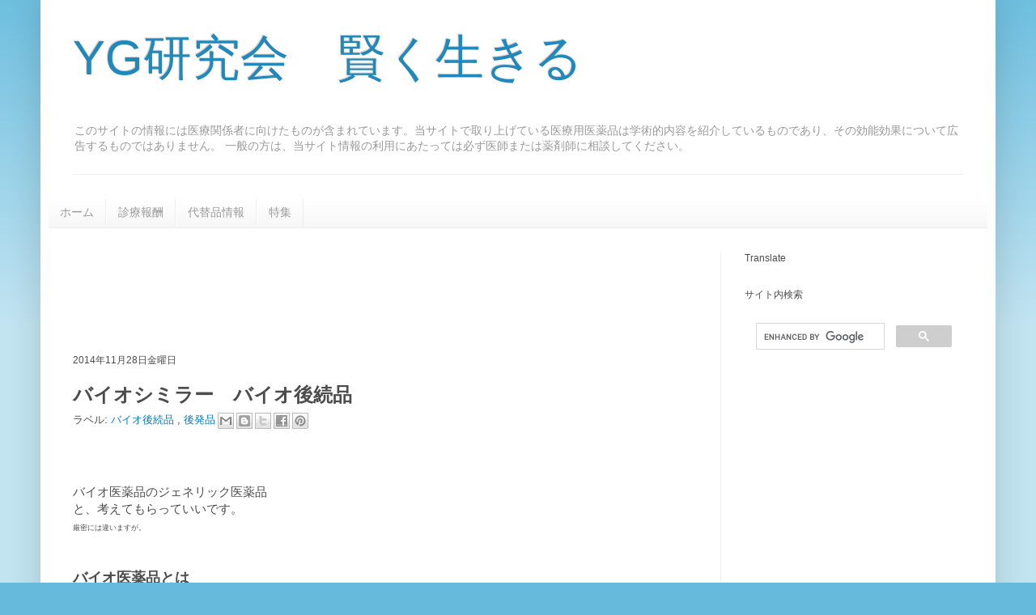

--- FILE ---
content_type: text/html; charset=UTF-8
request_url: https://www.ygken.com/2014/11/blog-post_28.html
body_size: 21427
content:
<!DOCTYPE html>
<html class='v2' dir='ltr' xmlns='http://www.w3.org/1999/xhtml' xmlns:b='http://www.google.com/2005/gml/b' xmlns:data='http://www.google.com/2005/gml/data' xmlns:expr='http://www.google.com/2005/gml/expr'>
<head>
<link href='https://www.blogger.com/static/v1/widgets/335934321-css_bundle_v2.css' rel='stylesheet' type='text/css'/>
<!-- Google tag (gtag.js) -->
<script async='async' src='https://www.googletagmanager.com/gtag/js?id=G-E6S508EN9C'></script>
<script>
  window.dataLayer = window.dataLayer || [];
  function gtag(){dataLayer.push(arguments);}
  gtag('js', new Date());

  gtag('config', 'G-E6S508EN9C');
</script>
<!--アナリスティックG4タグここまで-->
<!--twittercardここから-->
<meta content='summary' name='twitter:card'/>
<meta content='@ogatakiya' name='twitter:site'/>
<meta content='バイオシミラー　バイオ後続品 | YG研究会　賢く生きる' name='twitter:title'/>
<meta content='http://bloggerspice.appspot.com/postimage/https://www.ygken.com/2014/11/blog-post_28.html' name='twitter:image'/>
<meta content='' name='twitter:description'/>
<!--自動広告ここから-->
<script async='async' src='//pagead2.googlesyndication.com/pagead/js/adsbygoogle.js'></script>
<script>
     (adsbygoogle = window.adsbygoogle || []).push({
          google_ad_client: "ca-pub-2231900957089779",
          enable_page_level_ads: true
     });
</script>
<!--自動広告ここから-->
<meta content='width=1100' name='viewport'/>
<meta content='text/html; charset=UTF-8' http-equiv='Content-Type'/>
<meta content='blogger' name='generator'/>
<link href='https://www.ygken.com/favicon.ico' rel='icon' type='image/x-icon'/>
<link href='https://www.ygken.com/2014/11/blog-post_28.html' rel='canonical'/>
<link rel="alternate" type="application/atom+xml" title="YG研究会&#12288;賢く生きる - Atom" href="https://www.ygken.com/feeds/posts/default" />
<link rel="alternate" type="application/rss+xml" title="YG研究会&#12288;賢く生きる - RSS" href="https://www.ygken.com/feeds/posts/default?alt=rss" />
<link rel="service.post" type="application/atom+xml" title="YG研究会&#12288;賢く生きる - Atom" href="https://www.blogger.com/feeds/5712714031015780568/posts/default" />

<link rel="alternate" type="application/atom+xml" title="YG研究会&#12288;賢く生きる - Atom" href="https://www.ygken.com/feeds/5481936345042679795/comments/default" />
<!--Can't find substitution for tag [blog.ieCssRetrofitLinks]-->
<link href='http://ecx.images-amazon.com/images/I/51RDwysGT2L._SL160_.jpg' rel='image_src'/>
<meta content='https://www.ygken.com/2014/11/blog-post_28.html' property='og:url'/>
<meta content='バイオシミラー　バイオ後続品' property='og:title'/>
<meta content='現役薬剤師が役に立つ薬の情報をお届けします。' property='og:description'/>
<meta content='https://lh3.googleusercontent.com/blogger_img_proxy/AEn0k_tG0yBrDiWp8IR3jfijTBmVQJd7wcogBoZYA_nnnBN6mKF7w9QmsgYoDscKs6AbTveJ9XemCxowEeynbpJtULAaSG07HJ1ibnMzWXRcJkq7S-x-2cJnh9d12DKy-Sfb0Q4=w1200-h630-p-k-no-nu' property='og:image'/>
<meta content='B629A9E8061FA55FE91B1782F3A6BD6B' name='msvalidate.01'/>
<title>
バイオシミラー&#12288;バイオ後続品
        | 
        YG研究会&#12288;賢く生きる
</title>
<style id='page-skin-1' type='text/css'><!--
/*
-----------------------------------------------
Blogger Template Style
Name:     Simple
Designer: Josh Peterson
URL:      www.noaesthetic.com
----------------------------------------------- */
/* Variable definitions
====================
<Variable name="keycolor" description="Main Color" type="color" default="#66bbdd"/>
<Group description="Page Text" selector="body">
<Variable name="body.font" description="Font" type="font"
default="normal normal 12px Arial, Tahoma, Helvetica, FreeSans, sans-serif"/>
<Variable name="body.text.color" description="Text Color" type="color" default="#222222"/>
</Group>
<Group description="Backgrounds" selector=".body-fauxcolumns-outer">
<Variable name="body.background.color" description="Outer Background" type="color" default="#66bbdd"/>
<Variable name="content.background.color" description="Main Background" type="color" default="#ffffff"/>
<Variable name="header.background.color" description="Header Background" type="color" default="transparent"/>
</Group>
<Group description="Links" selector=".main-outer">
<Variable name="link.color" description="Link Color" type="color" default="#2288bb"/>
<Variable name="link.visited.color" description="Visited Color" type="color" default="#888888"/>
<Variable name="link.hover.color" description="Hover Color" type="color" default="#33aaff"/>
</Group>
<Group description="Blog Title" selector=".header h1">
<Variable name="header.font" description="Font" type="font"
default="normal normal 60px Arial, Tahoma, Helvetica, FreeSans, sans-serif"/>
<Variable name="header.text.color" description="Title Color" type="color" default="#3399bb" />
</Group>
<Group description="Blog Description" selector=".header .description">
<Variable name="description.text.color" description="Description Color" type="color"
default="#777777" />
</Group>
<Group description="Tabs Text" selector=".tabs-inner .widget li a">
<Variable name="tabs.font" description="Font" type="font"
default="normal normal 14px Arial, Tahoma, Helvetica, FreeSans, sans-serif"/>
<Variable name="tabs.text.color" description="Text Color" type="color" default="#999999"/>
<Variable name="tabs.selected.text.color" description="Selected Color" type="color" default="#000000"/>
</Group>
<Group description="Tabs Background" selector=".tabs-outer .PageList">
<Variable name="tabs.background.color" description="Background Color" type="color" default="#f5f5f5"/>
<Variable name="tabs.selected.background.color" description="Selected Color" type="color" default="#eeeeee"/>
</Group>
<Group description="Post Title" selector="h3.post-title, .comments h4">
<Variable name="post.title.font" description="Font" type="font"
default="normal normal 22px Arial, Tahoma, Helvetica, FreeSans, sans-serif"/>
</Group>
<Group description="Date Header" selector=".date-header">
<Variable name="date.header.color" description="Text Color" type="color"
default="#4c4c4c"/>
<Variable name="date.header.background.color" description="Background Color" type="color"
default="transparent"/>
</Group>
<Group description="Post Footer" selector=".post-footer">
<Variable name="post.footer.text.color" description="Text Color" type="color" default="#666666"/>
<Variable name="post.footer.background.color" description="Background Color" type="color"
default="#f9f9f9"/>
<Variable name="post.footer.border.color" description="Shadow Color" type="color" default="#eeeeee"/>
</Group>
<Group description="Gadgets" selector="h2">
<Variable name="widget.title.font" description="Title Font" type="font"
default="normal bold 11px Arial, Tahoma, Helvetica, FreeSans, sans-serif"/>
<Variable name="widget.title.text.color" description="Title Color" type="color" default="#000000"/>
<Variable name="widget.alternate.text.color" description="Alternate Color" type="color" default="#999999"/>
</Group>
<Group description="Images" selector=".main-inner">
<Variable name="image.background.color" description="Background Color" type="color" default="#ffffff"/>
<Variable name="image.border.color" description="Border Color" type="color" default="#eeeeee"/>
<Variable name="image.text.color" description="Caption Text Color" type="color" default="#4c4c4c"/>
</Group>
<Group description="Accents" selector=".content-inner">
<Variable name="body.rule.color" description="Separator Line Color" type="color" default="#eeeeee"/>
<Variable name="tabs.border.color" description="Tabs Border Color" type="color" default="#eeeeee"/>
</Group>
<Variable name="body.background" description="Body Background" type="background"
color="#66bbdd" default="$(color) none repeat scroll top left"/>
<Variable name="body.background.override" description="Body Background Override" type="string" default=""/>
<Variable name="body.background.gradient.cap" description="Body Gradient Cap" type="url"
default="url(//www.blogblog.com/1kt/simple/gradients_light.png)"/>
<Variable name="body.background.gradient.tile" description="Body Gradient Tile" type="url"
default="url(//www.blogblog.com/1kt/simple/body_gradient_tile_light.png)"/>
<Variable name="content.background.color.selector" description="Content Background Color Selector" type="string" default=".content-inner"/>
<Variable name="content.padding" description="Content Padding" type="length" default="10px"/>
<Variable name="content.padding.horizontal" description="Content Horizontal Padding" type="length" default="10px"/>
<Variable name="content.shadow.spread" description="Content Shadow Spread" type="length" default="40px"/>
<Variable name="content.shadow.spread.webkit" description="Content Shadow Spread (WebKit)" type="length" default="5px"/>
<Variable name="content.shadow.spread.ie" description="Content Shadow Spread (IE)" type="length" default="10px"/>
<Variable name="main.border.width" description="Main Border Width" type="length" default="0"/>
<Variable name="header.background.gradient" description="Header Gradient" type="url" default="none"/>
<Variable name="header.shadow.offset.left" description="Header Shadow Offset Left" type="length" default="-1px"/>
<Variable name="header.shadow.offset.top" description="Header Shadow Offset Top" type="length" default="-1px"/>
<Variable name="header.shadow.spread" description="Header Shadow Spread" type="length" default="1px"/>
<Variable name="header.padding" description="Header Padding" type="length" default="30px"/>
<Variable name="header.border.size" description="Header Border Size" type="length" default="1px"/>
<Variable name="header.bottom.border.size" description="Header Bottom Border Size" type="length" default="1px"/>
<Variable name="header.border.horizontalsize" description="Header Horizontal Border Size" type="length" default="0"/>
<Variable name="description.text.size" description="Description Text Size" type="string" default="140%"/>
<Variable name="tabs.margin.top" description="Tabs Margin Top" type="length" default="0" />
<Variable name="tabs.margin.side" description="Tabs Side Margin" type="length" default="30px" />
<Variable name="tabs.background.gradient" description="Tabs Background Gradient" type="url"
default="url(//www.blogblog.com/1kt/simple/gradients_light.png)"/>
<Variable name="tabs.border.width" description="Tabs Border Width" type="length" default="1px"/>
<Variable name="tabs.bevel.border.width" description="Tabs Bevel Border Width" type="length" default="1px"/>
<Variable name="date.header.padding" description="Date Header Padding" type="string" default="inherit"/>
<Variable name="date.header.letterspacing" description="Date Header Letter Spacing" type="string" default="inherit"/>
<Variable name="date.header.margin" description="Date Header Margin" type="string" default="inherit"/>
<Variable name="post.margin.bottom" description="Post Bottom Margin" type="length" default="25px"/>
<Variable name="image.border.small.size" description="Image Border Small Size" type="length" default="2px"/>
<Variable name="image.border.large.size" description="Image Border Large Size" type="length" default="5px"/>
<Variable name="page.width.selector" description="Page Width Selector" type="string" default=".region-inner"/>
<Variable name="page.width" description="Page Width" type="string" default="auto"/>
<Variable name="main.section.margin" description="Main Section Margin" type="length" default="15px"/>
<Variable name="main.padding" description="Main Padding" type="length" default="15px"/>
<Variable name="main.padding.top" description="Main Padding Top" type="length" default="30px"/>
<Variable name="main.padding.bottom" description="Main Padding Bottom" type="length" default="30px"/>
<Variable name="paging.background"
color="#ffffff"
description="Background of blog paging area" type="background"
default="transparent none no-repeat scroll top center"/>
<Variable name="footer.bevel" description="Bevel border length of footer" type="length" default="0"/>
<Variable name="mobile.background.overlay" description="Mobile Background Overlay" type="string"
default="transparent none repeat scroll top left"/>
<Variable name="mobile.background.size" description="Mobile Background Size" type="string" default="auto"/>
<Variable name="mobile.button.color" description="Mobile Button Color" type="color" default="#ffffff" />
<Variable name="startSide" description="Side where text starts in blog language" type="automatic" default="left"/>
<Variable name="endSide" description="Side where text ends in blog language" type="automatic" default="right"/>
*/
/* Content
----------------------------------------------- */
body {
font: normal normal 14px Arial, Tahoma, Helvetica, FreeSans, sans-serif;
color: #4c4c4c;
background: #66bbdd none repeat scroll top left;
padding: 0 40px 40px 40px;
}
html body .region-inner {
min-width: 0;
max-width: 100%;
width: auto;
}
a:link {
text-decoration:none;
color: #007cbb;
}
a:visited {
text-decoration:none;
color: #dd8766;
}
a:hover {
text-decoration:underline;
color: #007cbb;
}
.body-fauxcolumn-outer .fauxcolumn-inner {
background: transparent url(//www.blogblog.com/1kt/simple/body_gradient_tile_light.png) repeat scroll top left;
_background-image: none;
}
.body-fauxcolumn-outer .cap-top {
position: absolute;
z-index: 1;
height: 400px;
width: 100%;
background: #66bbdd none repeat scroll top left;
}
.body-fauxcolumn-outer .cap-top .cap-left {
width: 100%;
background: transparent url(//www.blogblog.com/1kt/simple/gradients_light.png) repeat-x scroll top left;
_background-image: none;
}
.content-outer {
-moz-box-shadow: 0 0 40px rgba(0, 0, 0, .15);
-webkit-box-shadow: 0 0 5px rgba(0, 0, 0, .15);
-goog-ms-box-shadow: 0 0 10px #333333;
box-shadow: 0 0 40px rgba(0, 0, 0, .15);
margin-bottom: 1px;
}
.content-inner {
padding: 10px 10px;
}
.content-inner {
background-color: #ffffff;
}
/* Header
----------------------------------------------- */
.header-outer {
background: transparent none repeat-x scroll 0 -400px;
_background-image: none;
}
.Header h1 {
font: normal normal 60px Impact, sans-serif;
color: #2188bb;
text-shadow: -1px -1px 1px rgba(0, 0, 0, .2);
}
.Header h1 a {
color: #2188bb;
}
.Header .description {
font-size: 100%;
color: #999999;
}
.header-inner .Header .titlewrapper {
padding: 22px 30px;
}
.header-inner .Header .descriptionwrapper {
padding: 0 30px;
}
/* Tabs
----------------------------------------------- */
.tabs-inner .section:first-child {
border-top: 1px solid #eeeeee;
}
.tabs-inner .section:first-child ul {
margin-top: -1px;
border-top: 1px solid #eeeeee;
border-left: 0 solid #eeeeee;
border-right: 0 solid #eeeeee;
}
.tabs-inner .widget ul {
background: #f5f5f5 url(//www.blogblog.com/1kt/simple/gradients_light.png) repeat-x scroll 0 -800px;
_background-image: none;
border-bottom: 1px solid #eeeeee;
margin-top: 0;
margin-left: -30px;
margin-right: -30px;
}
.tabs-inner .widget li a {
display: inline-block;
padding: .6em 1em;
font: normal normal 14px Arial, Tahoma, Helvetica, FreeSans, sans-serif;
color: #999999;
border-left: 1px solid #ffffff;
border-right: 1px solid #eeeeee;
}
.tabs-inner .widget li:first-child a {
border-left: none;
}
.tabs-inner .widget li.selected a, .tabs-inner .widget li a:hover {
color: #000000;
background-color: #eeeeee;
text-decoration: none;
}
/* Columns
----------------------------------------------- */
.main-outer {
border-top: 0 solid #eeeeee;
}
.fauxcolumn-left-outer .fauxcolumn-inner {
border-right: 1px solid #eeeeee;
}
.fauxcolumn-right-outer .fauxcolumn-inner {
border-left: 1px solid #eeeeee;
}
/* Headings
----------------------------------------------- */
h2 {
margin: 0 0 1em 0;
font: normal normal 12px Arial, Tahoma, Helvetica, FreeSans, sans-serif;
color: #4c4c4c;
}
/* Widgets
----------------------------------------------- */
.widget .zippy {
color: #999999;
text-shadow: 2px 2px 1px rgba(0, 0, 0, .1);
}
.widget .popular-posts ul {
list-style: none;
}
/* Posts
----------------------------------------------- */
.date-header span {
background-color: transparent;
color: #4c4c4c;
padding: inherit;
letter-spacing: inherit;
margin: inherit;
}
.main-inner {
padding-top: 30px;
padding-bottom: 30px;
}
.main-inner .column-center-inner {
padding: 0 15px;
}
.main-inner .column-center-inner .section {
margin: 0 15px;
}
.post {
margin: 0 0 25px 0;
}
h3.post-title, .comments h4 {
font: normal bold 24px Arial, Tahoma, Helvetica, FreeSans, sans-serif;
margin: .75em 0 0;
}
.post-body {
font-size: 110%;
line-height: 1.4;
position: relative;
}
/*.post-body img, .post-body .tr-caption-container, .Profile img, .Image img,
.BlogList .item-thumbnail img {
padding: 2px;
background: #ffffff;
border: 1px solid #eeeeee;
-moz-box-shadow: 1px 1px 5px rgba(0, 0, 0, .1);
-webkit-box-shadow: 1px 1px 5px rgba(0, 0, 0, .1);
box-shadow: 1px 1px 5px rgba(0, 0, 0, .1);
}
.post-body img, .post-body .tr-caption-container {
padding: 5px;
}*/
.post-body .tr-caption-container {
color: #4c4c4c;
}
.post-body .tr-caption-container img {
padding: 0;
background: transparent;
border: none;
-moz-box-shadow: 0 0 0 rgba(0, 0, 0, .1);
-webkit-box-shadow: 0 0 0 rgba(0, 0, 0, .1);
box-shadow: 0 0 0 rgba(0, 0, 0, .1);
}
.post-header {
margin: 0 0 1.5em;
line-height: 1.6;
font-size: 90%;
}
.post-footer {
margin: 20px -2px 0;
padding: 5px 10px;
color: #666666;
background-color: #f9f9f9;
border-bottom: 1px solid #eeeeee;
line-height: 1.6;
font-size: 90%;
}
#comments .comment-author {
padding-top: 1.5em;
border-top: 1px solid #eeeeee;
background-position: 0 1.5em;
}
#comments .comment-author:first-child {
padding-top: 0;
border-top: none;
}
.avatar-image-container {
margin: .2em 0 0;
}
#comments .avatar-image-container img {
border: 1px solid #eeeeee;
}
/* Comments
----------------------------------------------- */
.comments .comments-content .icon.blog-author {
background-repeat: no-repeat;
background-image: url([data-uri]);
}
.comments .comments-content .loadmore a {
border-top: 1px solid #999999;
border-bottom: 1px solid #999999;
}
.comments .comment-thread.inline-thread {
background-color: #f9f9f9;
}
.comments .continue {
border-top: 2px solid #999999;
}
/* Accents
---------------------------------------------- */
.section-columns td.columns-cell {
border-left: 1px solid #eeeeee;
}
.blog-pager {
background: transparent none no-repeat scroll top center;
}
.blog-pager-older-link, .home-link,
.blog-pager-newer-link {
background-color: #ffffff;
padding: 5px;
}
.footer-outer {
border-top: 0 dashed #bbbbbb;
}
/* Mobile
----------------------------------------------- */
body.mobile  {
background-size: auto;
}
.mobile .body-fauxcolumn-outer {
background: transparent none repeat scroll top left;
}
.mobile .body-fauxcolumn-outer .cap-top {
background-size: 100% auto;
}
.mobile .content-outer {
-webkit-box-shadow: 0 0 3px rgba(0, 0, 0, .15);
box-shadow: 0 0 3px rgba(0, 0, 0, .15);
}
body.mobile .AdSense {
margin-right:0;
}
.mobile .tabs-inner .widget ul {
margin-left: 0;
margin-right: 0;
}
.mobile .post {
margin: 0;
}
.mobile .main-inner .column-center-inner .section {
margin: 0;
}
.mobile .date-header span {
padding: 0.1em 10px;
margin: 0 -10px;
}
.mobile h3.post-title {
margin: 0;
}
.mobile .blog-pager {
background: transparent none no-repeat scroll top center;
}
.mobile .footer-outer {
border-top: none;
}
.mobile .main-inner, .mobile .footer-inner {
background-color: #ffffff;
}
.mobile-index-contents {
color: #4c4c4c;
}
.mobile-link-button {
background-color: #007cbb;
}
.mobile-link-button a:link, .mobile-link-button a:visited {
color: #ffffff;
}
.mobile .tabs-inner .section:first-child {
border-top: none;
}
.mobile .tabs-inner .PageList .widget-content {
background-color: #eeeeee;
color: #000000;
border-top: 1px solid #eeeeee;
border-bottom: 1px solid #eeeeee;
}
.mobile .tabs-inner .PageList .widget-content .pagelist-arrow {
border-left: 1px solid #eeeeee;
}
* { font-family:"meiryo","メイリオ","ＭＳ Ｐゴシック",sans-serif; }
h2 { font-family:"meiryo","メイリオ","ＭＳ Ｐゴシック",sans-serif; }
#navbar {
height: 0;
}
body { font-family:"meiryo","Meiryo UI","ＭＳ Ｐゴシック",sans-serif; }
* { font-family:"meiryo","Meiryo UI","ＭＳ Ｐゴシック",sans-serif; }
h2 { font-family:"meiryo","Meiryo UI","ＭＳ Ｐゴシック",sans-serif; }
.thumb img {
float: left;
margin: 0 10px 10px 0;
}
--></style>
<style id='template-skin-1' type='text/css'><!--
body {
min-width: 1180px;
}
.content-outer, .content-fauxcolumn-outer, .region-inner {
min-width: 1180px;
max-width: 1180px;
_width: 1180px;
}
.main-inner .columns {
padding-left: 0px;
padding-right: 330px;
}
.main-inner .fauxcolumn-center-outer {
left: 0px;
right: 330px;
/* IE6 does not respect left and right together */
_width: expression(this.parentNode.offsetWidth -
parseInt("0px") -
parseInt("330px") + 'px');
}
.main-inner .fauxcolumn-left-outer {
width: 0px;
}
.main-inner .fauxcolumn-right-outer {
width: 330px;
}
.main-inner .column-left-outer {
width: 0px;
right: 100%;
margin-left: -0px;
}
.main-inner .column-right-outer {
width: 330px;
margin-right: -330px;
}
#layout {
min-width: 0;
}
#layout .content-outer {
min-width: 0;
width: 800px;
}
#layout .region-inner {
min-width: 0;
width: auto;
}
--></style>
<script type='text/javascript'>
        (function(i,s,o,g,r,a,m){i['GoogleAnalyticsObject']=r;i[r]=i[r]||function(){
        (i[r].q=i[r].q||[]).push(arguments)},i[r].l=1*new Date();a=s.createElement(o),
        m=s.getElementsByTagName(o)[0];a.async=1;a.src=g;m.parentNode.insertBefore(a,m)
        })(window,document,'script','https://www.google-analytics.com/analytics.js','ga');
        ga('create', 'UA-49115907-1', 'auto', 'blogger');
        ga('blogger.send', 'pageview');
      </script>
<link href='https://www.blogger.com/dyn-css/authorization.css?targetBlogID=5712714031015780568&amp;zx=68325650-de19-4f63-ba60-f1d8f68b701a' media='none' onload='if(media!=&#39;all&#39;)media=&#39;all&#39;' rel='stylesheet'/><noscript><link href='https://www.blogger.com/dyn-css/authorization.css?targetBlogID=5712714031015780568&amp;zx=68325650-de19-4f63-ba60-f1d8f68b701a' rel='stylesheet'/></noscript>
<meta name='google-adsense-platform-account' content='ca-host-pub-1556223355139109'/>
<meta name='google-adsense-platform-domain' content='blogspot.com'/>

<!-- data-ad-client=ca-pub-2231900957089779 -->

</head>
<body class='loading'>
<div class='navbar no-items section' id='navbar'>
</div>
<div class='body-fauxcolumns'>
<div class='fauxcolumn-outer body-fauxcolumn-outer'>
<div class='cap-top'>
<div class='cap-left'></div>
<div class='cap-right'></div>
</div>
<div class='fauxborder-left'>
<div class='fauxborder-right'></div>
<div class='fauxcolumn-inner'>
</div>
</div>
<div class='cap-bottom'>
<div class='cap-left'></div>
<div class='cap-right'></div>
</div>
</div>
</div>
<div class='content'>
<div class='content-fauxcolumns'>
<div class='fauxcolumn-outer content-fauxcolumn-outer'>
<div class='cap-top'>
<div class='cap-left'></div>
<div class='cap-right'></div>
</div>
<div class='fauxborder-left'>
<div class='fauxborder-right'></div>
<div class='fauxcolumn-inner'>
</div>
</div>
<div class='cap-bottom'>
<div class='cap-left'></div>
<div class='cap-right'></div>
</div>
</div>
</div>
<div class='content-outer'>
<div class='content-cap-top cap-top'>
<div class='cap-left'></div>
<div class='cap-right'></div>
</div>
<div class='fauxborder-left content-fauxborder-left'>
<div class='fauxborder-right content-fauxborder-right'></div>
<div class='content-inner'>
<header>
<div class='header-outer'>
<div class='header-cap-top cap-top'>
<div class='cap-left'></div>
<div class='cap-right'></div>
</div>
<div class='fauxborder-left header-fauxborder-left'>
<div class='fauxborder-right header-fauxborder-right'></div>
<div class='region-inner header-inner'>
<div class='header section' id='header'><div class='widget Header' data-version='1' id='Header1'>
<div id='header-inner'>
<div class='titlewrapper'>
<h1 class='title'>
<a href='https://www.ygken.com/'>
YG研究会&#12288;賢く生きる
</a>
</h1>
</div>
<div class='descriptionwrapper'>
<p class='description'>
<span>
このサイトの情報には医療関係者に向けたものが含まれています&#12290;当サイトで取り上げている医療用医薬品は学術的内容を紹介しているものであり&#12289;その効能効果について広告するものではありません&#12290;

一般の方は&#12289;当サイト情報の利用にあたっては必ず医師または薬剤師に相談してください&#12290;
</span>
</p>
</div>
</div>
</div></div>
</div>
</div>
<div class='header-cap-bottom cap-bottom'>
<div class='cap-left'></div>
<div class='cap-right'></div>
</div>
</div>
</header>
<div class='tabs-outer'>
<div class='tabs-cap-top cap-top'>
<div class='cap-left'></div>
<div class='cap-right'></div>
</div>
<div class='fauxborder-left tabs-fauxborder-left'>
<div class='fauxborder-right tabs-fauxborder-right'></div>
<div class='region-inner tabs-inner'>
<div class='tabs no-items section' id='crosscol'></div>
<div class='tabs section' id='crosscol-overflow'><div class='widget PageList' data-version='1' id='PageList2'>
<h2>
ページ
</h2>
<div class='widget-content'>
<ul>
<li>
<a href='https://www.ygken.com/'>
ホーム
</a>
</li>
<li>
<a href='http://yakuza-14.blogspot.jp/search/label/%E8%A8%BA%E7%99%82%E5%A0%B1%E9%85%AC'>
診療報酬
</a>
</li>
<li>
<a href='http://yakuza-14.blogspot.jp/search/label/%E4%BB%A3%E6%9B%BF%E5%93%81'>
代替品情報
</a>
</li>
<li>
<a href='https://yakuza-14.blogspot.jp/search/label/%E8%96%AC%E5%89%A4%E5%B8%AB%E3%81%8C%E7%9F%A5%E3%81%A3%E3%81%A6%E3%81%8A%E3%81%8D%E3%81%9F%E3%81%84%E5%8C%BB%E7%99%82%E6%9D%90%E6%96%99%E3%81%AE%E8%A8%BA%E7%99%82%E5%A0%B1%E9%85%AC%E8%AB%8B%E6%B1%82'>
特集
</a>
</li>
</ul>
<div class='clear'></div>
</div>
</div></div>
</div>
</div>
<div class='tabs-cap-bottom cap-bottom'>
<div class='cap-left'></div>
<div class='cap-right'></div>
</div>
</div>
<div class='main-outer'>
<div class='main-cap-top cap-top'>
<div class='cap-left'></div>
<div class='cap-right'></div>
</div>
<div class='fauxborder-left main-fauxborder-left'>
<div class='fauxborder-right main-fauxborder-right'></div>
<div class='region-inner main-inner'>
<div class='columns fauxcolumns'>
<div class='fauxcolumn-outer fauxcolumn-center-outer'>
<div class='cap-top'>
<div class='cap-left'></div>
<div class='cap-right'></div>
</div>
<div class='fauxborder-left'>
<div class='fauxborder-right'></div>
<div class='fauxcolumn-inner'>
</div>
</div>
<div class='cap-bottom'>
<div class='cap-left'></div>
<div class='cap-right'></div>
</div>
</div>
<div class='fauxcolumn-outer fauxcolumn-left-outer'>
<div class='cap-top'>
<div class='cap-left'></div>
<div class='cap-right'></div>
</div>
<div class='fauxborder-left'>
<div class='fauxborder-right'></div>
<div class='fauxcolumn-inner'>
</div>
</div>
<div class='cap-bottom'>
<div class='cap-left'></div>
<div class='cap-right'></div>
</div>
</div>
<div class='fauxcolumn-outer fauxcolumn-right-outer'>
<div class='cap-top'>
<div class='cap-left'></div>
<div class='cap-right'></div>
</div>
<div class='fauxborder-left'>
<div class='fauxborder-right'></div>
<div class='fauxcolumn-inner'>
</div>
</div>
<div class='cap-bottom'>
<div class='cap-left'></div>
<div class='cap-right'></div>
</div>
</div>
<!-- corrects IE6 width calculation -->
<div class='columns-inner'>
<div class='column-center-outer'>
<div class='column-center-inner'>
<div class='main section' id='main'><div class='widget HTML' data-version='1' id='HTML9'>
<div class='widget-content'>
<script async="async" src="//pagead2.googlesyndication.com/pagead/js/adsbygoogle.js" ></script>
<!-- yg-up -->
<ins class="adsbygoogle"
     style="display:inline-block;width:728px;height:90px"
     data-ad-client="ca-pub-2231900957089779"
     data-ad-slot="1308217630"></ins>
<script>
(adsbygoogle = window.adsbygoogle || []).push({});
</script>
</div>
<div class='clear'></div>
</div><div class='widget Blog' data-version='1' id='Blog1'>
<div class='blog-posts hfeed'>
<!--Can't find substitution for tag [defaultAdStart]-->

                                        <div class="date-outer">
                                      
<h2 class='date-header'>
<span>
2014年11月28日金曜日
</span>
</h2>

                                        <div class="date-posts">
                                      
<div class='post-outer'>
<div class='post hentry' itemprop='blogPost' itemscope='itemscope' itemtype='http://schema.org/BlogPosting'>
<meta content='http://ecx.images-amazon.com/images/I/51RDwysGT2L._SL160_.jpg' itemprop='image_url'/>
<meta content='5712714031015780568' itemprop='blogId'/>
<meta content='5481936345042679795' itemprop='postId'/>
<a name='5481936345042679795'></a>
<h3 class='post-title entry-title' itemprop='name'>
バイオシミラー&#12288;バイオ後続品
</h3>
<div class='post-header'>
<div class='post-header-line-1'>
<span class='post-labels'>
ラベル:
<a href='https://www.ygken.com/search/label/%E3%83%90%E3%82%A4%E3%82%AA%E5%BE%8C%E7%B6%9A%E5%93%81' rel='tag'>
バイオ後続品
</a>

                                              ,
                                            
<a href='https://www.ygken.com/search/label/%E5%BE%8C%E7%99%BA%E5%93%81' rel='tag'>
後発品
</a>
</span>
<div class='post-share-buttons goog-inline-block'>
<a class='goog-inline-block share-button sb-email' href='https://www.blogger.com/share-post.g?blogID=5712714031015780568&postID=5481936345042679795&target=email' target='_blank' title='メールで送信'>
<span class='share-button-link-text'>
メールで送信
</span>
</a>
<a class='goog-inline-block share-button sb-blog' href='https://www.blogger.com/share-post.g?blogID=5712714031015780568&postID=5481936345042679795&target=blog' onclick='window.open(this.href, "_blank", "height=270,width=475"); return false;' target='_blank' title='BlogThis!'>
<span class='share-button-link-text'>
BlogThis!
</span>
</a>
<a class='goog-inline-block share-button sb-twitter' href='https://www.blogger.com/share-post.g?blogID=5712714031015780568&postID=5481936345042679795&target=twitter' target='_blank' title='X で共有'>
<span class='share-button-link-text'>
X で共有
</span>
</a>
<a class='goog-inline-block share-button sb-facebook' href='https://www.blogger.com/share-post.g?blogID=5712714031015780568&postID=5481936345042679795&target=facebook' onclick='window.open(this.href, "_blank", "height=430,width=640"); return false;' target='_blank' title='Facebook で共有する'>
<span class='share-button-link-text'>
Facebook で共有する
</span>
</a>
<a class='goog-inline-block share-button sb-pinterest' href='https://www.blogger.com/share-post.g?blogID=5712714031015780568&postID=5481936345042679795&target=pinterest' target='_blank' title='Pinterest に共有'>
<span class='share-button-link-text'>
Pinterest に共有
</span>
</a>
</div>
</div>
</div>
<div class='post-body entry-content' id='post-body-5481936345042679795' itemprop='description articleBody'>
<div>
<br /></div>
<div>
<span style="background-color: rgba(255, 255, 255, 0);"><br />
</span></div>
<div>
<span style="background-color: rgba(255, 255, 255, 0);">バイオ医薬品のジェネリック医薬品</span></div>
<div>
<span style="background-color: rgba(255, 255, 255, 0);">と&#12289;考えてもらっていいです&#12290;</span></div>
<div>
<span style="background-color: rgba(255, 255, 255, 0); font-size: xx-small;">厳密には違いますが&#12290;</span></div>
<div>
<span style="background-color: rgba(255, 255, 255, 0);"><br />
</span></div>
<div>
<span style="background-color: rgba(255, 255, 255, 0);"><br />
</span></div>
<div>
<span style="background-color: rgba(255, 255, 255, 0); font-size: large;"><b>バイオ医薬品とは</b></span></div>
<div>
<span style="background-color: rgba(255, 255, 255, 0);">有効成分がタンパク質由来&#65288;成長ホルモン&#12289;インスリン&#12289;抗体など&#65289;&#12289;</span></div>
<div>
<span style="background-color: rgba(255, 255, 255, 0);">生物由来の物質&#65288;細胞&#65292;ウイルス&#65292;バクテリアなど&#65289;により産生される医薬品です&#12290;</span></div>
<div>
<span style="background-color: rgba(255, 255, 255, 0);">これらはアスピリンなどの化学合成の低分子医薬品に比べて分子が大きく&#12289;</span></div>
<div>
<span style="background-color: rgba(255, 255, 255, 0);">構造が複雑であり&#12289;その特性や性質は一般に製造工程そのものに依存します&#12290;</span></div>
<div>
<span style="background-color: rgba(255, 255, 255, 0);"><br />
</span></div>
<div>
<span style="background-color: rgba(255, 255, 255, 0);"><br />
</span></div>
<div>
<span style="background-color: rgba(255, 255, 255, 0);">バイオ医薬品は遺伝子組換え技術&#12289;細胞融合や細胞培養などの</span></div>
<div>
<span style="background-color: rgba(255, 255, 255, 0);">バイオテクノロジーを用いて作られた医薬品です&#12290;</span></div>
<div>
<span style="background-color: rgba(255, 255, 255, 0);"><br />
</span></div>
<div>
<span style="background-color: rgba(255, 255, 255, 0);">代表的なものには&#12289;</span></div>
<div>
<blockquote class="tr_bq">
<ul>
<li>インスリン製剤</li>
<li>インフリキシマブ&#65288;レミケード&#65289;</li>
<li>エポエチンアルファ&#65288;エスポー&#65289;</li>
<li>ソマトロピン&#65288;ジェノトロピン&#65289;</li>
<li>フィルグラスチム&#65288;グラン&#65289;</li>
</ul>
</blockquote>
</div>
<div>
<span style="background-color: rgba(255, 255, 255, 0);">などがあります&#12290;</span></div>
<div>
<span style="background-color: rgba(255, 255, 255, 0);"><br />
</span></div>
<div>
<span style="background-color: rgba(255, 255, 255, 0);">これらは&#12289;2001年ごろから特許期限を迎えてきました&#12290;</span></div>
<div>
<span style="background-color: rgba(255, 255, 255, 0);">そして&#12289;次々と後発医薬品の開発が行われています&#12290;</span></div>
<div>
<span style="background-color: rgba(255, 255, 255, 0);"><br />
</span></div>
<div>
<span style="background-color: rgba(255, 255, 255, 0);"><br />
</span></div>
<div>
<span style="background-color: rgba(255, 255, 255, 0);">日本におけるバイオ医薬品開発 -アンケート調査に基づく分析&#65288;医薬産業政策研究所&#65289;</span></div>
<div>
&#12288;<a href="http://www.jpma.or.jp/opir/repo/report_05.pdf" rel="nofollow" style="background-color: rgba(255, 255, 255, 0);" target="_blank">http://www.jpma.or.jp/opir/repo/report_05.pdf</a></div>
<div>
<span style="background-color: rgba(255, 255, 255, 0);"><br />
</span></div>
<div>
<span style="background-color: rgba(255, 255, 255, 0);"><br />
</span></div>
<div>
<span style="background-color: rgba(255, 255, 255, 0);">しかし&#12289;バイオ医薬品は化学合成の低分子医薬品とはちがって</span></div>
<div>
<span style="background-color: rgba(255, 255, 255, 0);">既存薬との有効成分の同一性を実証することが困難なのです&#12290;</span></div>
<div>
<span style="background-color: rgba(255, 255, 255, 0);"><br />
</span></div>
<div>
<span style="background-color: rgba(255, 255, 255, 0);"><br />
</span></div>
<div>
<span style="background-color: rgba(255, 255, 255, 0);">そこで&#12289;</span></div>
<div>
<span style="background-color: rgba(255, 255, 255, 0);">後発医薬品の承認申請における新たな区分として&#12300;バイオ後続品&#12301;が追加されました&#12290;</span></div>
<div>
<span style="background-color: rgba(255, 255, 255, 0);">バイオ後続品とは以下のように定義され&#12289;</span><br />
<span style="background-color: rgba(255, 255, 255, 0);">新有効成分含有医薬品や後発医薬品とは区分して取り扱われています&#12290;</span></div>
<div>
<blockquote class="tr_bq">
<span style="background-color: rgba(255, 255, 255, 0);">&#12300;国内で既に新有効成分含有医薬品として承認されたバイオテクノロジー応用医薬品(先行バイオ医薬品)と同等/同質の品質&#12289;安全性&#12289;有効性を有する医薬品として&#12289;異なる製造販売業者により開発される医薬品&#12301;</span></blockquote>
</div>
<div>
<span style="background-color: rgba(255, 255, 255, 0);"><br />
</span></div>
<div>
<span style="background-color: rgba(255, 255, 255, 0);"><br />
</span></div>
<div>
<span style="background-color: rgba(255, 255, 255, 0);">バイオ後続品の品質&#65381;安全性&#65381;有効性確保のための指針</span><br />
&#12288;<a href="http://www.nihs.go.jp/dbcb/TEXT/yakusyokushinsahatu-0304007.pdf" rel="nofollow" target="_blank">http://www.nihs.go.jp/dbcb/TEXT/yakusyokushinsahatu-0304007.pdf</a></div>
<div>
<span style="background-color: rgba(255, 255, 255, 0);"><br />
</span></div>
<div>
<span style="background-color: rgba(255, 255, 255, 0);"><br />
</span></div>
<div>
<span style="background-color: rgba(255, 255, 255, 0);"><br />
</span></div>
<div>
<span style="background-color: rgba(255, 255, 255, 0);">これらのバイオ後続品の開発にあたっては&#12289;</span></div>
<div>
<span style="background-color: rgba(255, 255, 255, 0);">品質特性評価データに加えて&#12289;</span></div>
<div>
<span style="background-color: rgba(255, 255, 255, 0);">非臨床試験及び臨床試験データも含め&#12289;</span></div>
<div>
<span style="background-color: rgba(255, 255, 255, 0);">同等/同質であることを示す必要があるとされています&#12290;</span></div>
<div>
<span style="background-color: rgba(255, 255, 255, 0);"><br />
</span></div>
<div>
<span style="background-color: rgba(255, 255, 255, 0);"><br />
</span></div>
<div>
<span style="background-color: rgba(255, 255, 255, 0);">バイオ後続品に関する同等性/同質性評価の目標は&#12289;</span></div>
<div>
<span style="background-color: rgba(255, 255, 255, 0);">先行バイオ医薬品と品質特性が全く同一であるということを意味するものでないのです&#12290;</span></div>
<div>
<span style="background-color: rgba(255, 255, 255, 0);"><br />
</span></div>
<div>
<span style="background-color: rgba(255, 255, 255, 0);"><br />
</span></div>
<div>
<span style="background-color: rgba(255, 255, 255, 0);">品質特性において非常に似ている&#12289;かつ&#12289;</span></div>
<div>
<span style="background-color: rgba(255, 255, 255, 0);">何かちがいがあったとしても&#12289;最終製品の安全性や有効性に</span></div>
<div>
<span style="background-color: rgba(255, 255, 255, 0);">有害な影響を及ぼさないことを示されればいいのです&#12290;</span></div>
<div>
<span style="background-color: rgba(255, 255, 255, 0);"><br />
</span></div>
<div>
<span style="background-color: rgba(255, 255, 255, 0);"><br />
</span></div>
<div>
<span style="background-color: rgba(255, 255, 255, 0);">さらに&#12289;安全性に関わる製造販売後調査も重要とされています&#12290;</span></div>
<div>
<span style="background-color: rgba(255, 255, 255, 0);">製造販売後調査期間においては&#12289;有害事象のトレーサビリティーを確保することが重要です&#12290;</span></div>
<div>
<span style="background-color: rgba(255, 255, 255, 0);">先行バイオ医薬品や同種&#12539;同効医薬品とバイオ後続品を&#12289;</span></div>
<div>
<span style="background-color: rgba(255, 255, 255, 0);">一連の治療期間内に切替えたりすることは</span></div>
<div>
<span style="background-color: rgba(255, 255, 255, 0);">基本的に避ける必要があります&#12290;</span></div>
<div>
<span style="background-color: rgba(255, 255, 255, 0);"><br />
</span></div>
<div>
<span style="background-color: rgba(255, 255, 255, 0);"><br />
</span></div>
<div>
<span style="background-color: rgba(255, 255, 255, 0); font-size: large;"><b>バイオシミラーとジェネリック医薬品の違い</b></span><br />
&#12288;<a href="https://mink.nipponkayaku.co.jp/biosimilar/chigai.html" rel="nofollow" style="background-color: rgba(255, 255, 255, 0);" target="_blank">https://mink.nipponkayaku.co.jp/biosimilar/chigai.html</a></div>
<div>
<span style="background-color: rgba(255, 255, 255, 0);"><br />
</span></div>
<div>
<span style="background-color: rgba(255, 255, 255, 0); font-size: xx-small;"><b>分子量</b></span></div>
<div>
<span style="background-color: rgba(255, 255, 255, 0);">バイオシミラー</span></div>
<div>
<blockquote class="tr_bq">
<span style="background-color: rgba(255, 255, 255, 0);">大きい</span></blockquote>
</div>
<div>
<span style="background-color: rgba(255, 255, 255, 0);"><br />
</span></div>
<div>
<span style="background-color: rgba(255, 255, 255, 0);">ジェネリック医薬品</span></div>
<div>
<blockquote class="tr_bq">
<span style="background-color: rgba(255, 255, 255, 0);">小さい</span></blockquote>
</div>
<div>
<span style="background-color: rgba(255, 255, 255, 0);"><br />
</span></div>
<div>
<span style="background-color: rgba(255, 255, 255, 0); font-size: xx-small;"><b>開発要件</b></span></div>
<div>
<span style="background-color: rgba(255, 255, 255, 0);">バイオシミラー</span></div>
<div>
<blockquote class="tr_bq">
<ul>
<li>独自のセルライン&#12539;セルバンクを研究開発</li>
<li>品質特性&#65288;有効成分&#12539;不純物等&#65289;の同等性&#65295;同質性の比較</li>
<li>非臨床試験で薬理作用の比較及び安全性を確認</li>
<li>臨床試験で同等性/同質性の比較及び安全性の確認</li>
<li>製造販売後調査&#65288;免疫原性の問題等に留意する&#65289;</li>
</ul>
</blockquote>
</div>
<div>
<span style="background-color: rgba(255, 255, 255, 0);"><br />
</span></div>
<div>
<span style="background-color: rgba(255, 255, 255, 0);">ジェネリック医薬品</span></div>
<div>
<blockquote class="tr_bq">
<ul>
<li>生物学的同等性試験&#65288;静脈内投与は免除&#65289;</li>
</ul>
</blockquote>
</div>
<div>
<span style="background-color: rgba(255, 255, 255, 0);"><br />
</span></div>
<div>
<span style="background-color: rgba(255, 255, 255, 0);"><br />
</span></div>
<div>
<span style="background-color: rgba(255, 255, 255, 0);"><br />
</span></div>
<div>
<span style="background-color: rgba(255, 255, 255, 0);"><br />
</span></div>
<div>
<span style="background-color: rgba(255, 255, 255, 0); font-size: large;"><b>バイオ後続品に係る一般的名称及び販売名の取扱いについて</b></span></div>
<div>
<br />
<span style="color: black;">&#12288;<a href="http://www.nihs.go.jp/dbcb/TEXT/yakusyokushinsahatu-0214-1.pdf" style="background-color: rgba(255, 255, 255, 0);" target="_blank">http://www.nihs.go.jp/dbcb/TEXT/yakusyokushinsahatu-0214-1.pdf</a></span></div>
<div>
<span style="background-color: rgba(255, 255, 255, 0);"><br />
</span></div>
<div>
<span style="background-color: rgba(255, 255, 255, 0);">バイオ後続品の一般的名称及び販売名は&#12289;</span></div>
<div>
<span style="background-color: rgba(255, 255, 255, 0);">バイオ後続品であることを明示するため&#12289;先行バイオ医薬品及び</span></div>
<div>
<span style="background-color: rgba(255, 255, 255, 0);">その他のバイオ後続品の名称とは容易に区別できるものとされています&#12290;</span></div>
<div>
<span style="background-color: rgba(255, 255, 255, 0);"><br />
</span></div>
<div>
<span style="background-color: rgba(255, 255, 255, 0);">一般的名称&#65306;&#9679;</span>&#9679;&#9679;&#9679;&#9679;&#9679;(遺伝子組換え)&#65339;&#9633;&#9633;&#9633;&#9633;&#9633;&#9633;後続 1&#65341;</div>
<div>
<span style="background-color: rgba(255, 255, 255, 0);">販売名&#65306;&#9633;</span>&#9633;&#9633;&#9633;&#9633;&#9633; BS 注射液 含量 会社名</div>
<div>
<span style="background-color: rgba(255, 255, 255, 0);"><br />
</span></div>
<div>
<span style="background-color: rgba(255, 255, 255, 0);">例&#65306;レミケード後続品</span></div>
<div>
<span style="background-color: rgba(255, 255, 255, 0);">一般的名称&#65306;インフリキシマブ(遺伝子組換え)&#65339;インフリキシマブ後続 1&#65341;</span></div>
<div>
<span style="background-color: rgba(255, 255, 255, 0);">販売名&#65306;インフリキシマブBS &nbsp;点滴静注用 100mg&#65378;NK&#65379;</span></div>
<div>
<span style="background-color: rgba(255, 255, 255, 0);"><br />
</span></div>
<div>
<span style="background-color: rgba(255, 255, 255, 0);"><br />
</span></div>
<div>
<span style="background-color: rgba(255, 255, 255, 0);"><br />
</span></div>
<div>
<span style="background-color: rgba(255, 255, 255, 0);"><br />
</span></div>
<div>
<span style="background-color: rgba(255, 255, 255, 0);">日本で承認されたバイオ医薬品&#65288; 国立医薬品食品衛生研究所 生物薬品部 &#65289;</span></div>
<div>
<br />
&#12288;<a href="http://www.nihs.go.jp/dbcb/approved_biologicals.html" rel="nofollow" style="background-color: rgba(255, 255, 255, 0);" target="_blank">http://www.nihs.go.jp/dbcb/approved_biologicals.html</a></div>
<div>
<span style="background-color: rgba(255, 255, 255, 0);"><br />
</span></div>
<div>
<span style="background-color: rgba(255, 255, 255, 0);">日本で承認された組換え医薬品&#65381;細胞培養医薬品の一覧が掲載されています&#12290;</span></div>
<div>
<span style="background-color: rgba(255, 255, 255, 0);">分類欄等に後続品の記載もあります&#12290;</span></div>
<div>
<span style="background-color: rgba(255, 255, 255, 0);"><br />
</span></div>
<div>
<span style="background-color: rgba(255, 255, 255, 0);"><br />
</span></div>
<div style="-webkit-text-size-adjust: auto; font-family: UICTFontTextStyleBody; font-size: 17px;">
<br />
<div>
<br /></div>
</div>
<div class="amazlet-box" style="margin-bottom: 0px;">
<div class="amazlet-image" style="float: left; margin: 0px 12px 1px 0px;">
<a href="http://www.amazon.co.jp/exec/obidos/ASIN/4864730342/takasamas-22/ref=nosim/" name="amazletlink" target="_blank"><img alt="世界のバイオシミラー開発の現状と将来展望" src="https://lh3.googleusercontent.com/blogger_img_proxy/AEn0k_tG0yBrDiWp8IR3jfijTBmVQJd7wcogBoZYA_nnnBN6mKF7w9QmsgYoDscKs6AbTveJ9XemCxowEeynbpJtULAaSG07HJ1ibnMzWXRcJkq7S-x-2cJnh9d12DKy-Sfb0Q4=s0-d" style="border: none;"></a></div>
<div class="amazlet-info" style="line-height: 120%; margin-bottom: 10px;">
<div class="amazlet-name" style="line-height: 120%; margin-bottom: 10px;">
<a href="http://www.amazon.co.jp/exec/obidos/ASIN/4864730342/takasamas-22/ref=nosim/" name="amazletlink" target="_blank">世界のバイオシミラー開発の現状と将来展望</a><br />
<div class="amazlet-powered-date" style="font-size: 80%; line-height: 120%; margin-top: 5px;">
posted with <a href="http://www.amazlet.com/" target="_blank" title="amazlet">amazlet</a> at 14.12.08</div>
</div>
<div class="amazlet-detail">
シードプランニング <br />
<br /></div>
<div class="amazlet-sub-info" style="float: left;">
<div class="amazlet-link" style="margin-top: 5px;">
<a href="http://www.amazon.co.jp/exec/obidos/ASIN/4864730342/takasamas-22/ref=nosim/" name="amazletlink" target="_blank">Amazon.co.jpで詳細を見る</a></div>
</div>
</div>
<div class="amazlet-footer" style="clear: left;">
</div>
</div>
<div style='clear: both;'></div>
</div>
<div class='post-footer'>
<div class='post-footer-line post-footer-line-1'>
<span class='post-icons'>
<span class='item-control blog-admin pid-1335292943'>
<a href='https://www.blogger.com/post-edit.g?blogID=5712714031015780568&postID=5481936345042679795&from=pencil' title='投稿を編集'>
<img alt='' class='icon-action' height='18' src='//img2.blogblog.com/img/icon18_edit_allbkg.gif' width='18'/>
</a>
</span>
</span>
</div>
<div class='post-footer-line post-footer-line-2'></div>
<div class='post-footer-line post-footer-line-3'></div>
</div>
</div>
<div class='comments' id='comments'>
<a name='comments'></a>
<div id='backlinks-container'>
<div id='Blog1_backlinks-container'>
</div>
</div>
</div>
</div>
<!--Can't find substitution for tag [defaultAdEnd]-->
<div class='inline-ad'>
</div>
<!--Can't find substitution for tag [adStart]-->

                                      </div></div>
                                    
<!--Can't find substitution for tag [adEnd]-->
</div>
<div class='blog-pager' id='blog-pager'>
<span id='blog-pager-newer-link'>
<a class='blog-pager-newer-link' href='https://www.ygken.com/2014/12/100-mg.html' id='Blog1_blog-pager-newer-link' title='次の投稿'>
次の投稿
</a>
</span>
<span id='blog-pager-older-link'>
<a class='blog-pager-older-link' href='https://www.ygken.com/2014/11/blog-post_40.html' id='Blog1_blog-pager-older-link' title='前の投稿'>
前の投稿
</a>
</span>
<a class='home-link' href='https://www.ygken.com/'>
ホーム
</a>
</div>
<div class='clear'></div>
<div class='post-feeds'>
</div>
</div><div class='widget HTML' data-version='1' id='HTML2'>
<div class='widget-content'>
<script async="async" src="//pagead2.googlesyndication.com/pagead/js/adsbygoogle.js" ></script>
<ins class="adsbygoogle"
     style="display:block"
     data-ad-format="autorelaxed"
     data-ad-client="ca-pub-2231900957089779"
     data-ad-slot="9882880995"></ins>
<script>
     (adsbygoogle = window.adsbygoogle || []).push({});
</script>
</div>
<div class='clear'></div>
</div></div>
</div>
</div>
<div class='column-left-outer'>
<div class='column-left-inner'>
<aside>
</aside>
</div>
</div>
<div class='column-right-outer'>
<div class='column-right-inner'>
<aside>
<div class='sidebar section' id='sidebar-right-1'><div class='widget Translate' data-version='1' id='Translate1'>
<h2 class='title'>
Translate
</h2>
<div id='google_translate_element'></div>
<script>
          function googleTranslateElementInit() {
            new google.translate.TranslateElement({
              pageLanguage: 'ja',
              autoDisplay: 'true',
              layout: google.translate.TranslateElement.InlineLayout.SIMPLE
            }, 'google_translate_element');
                                                  }
        </script>
<script src='//translate.google.com/translate_a/element.js?cb=googleTranslateElementInit'></script>
<div class='clear'></div>
</div><div class='widget HTML' data-version='1' id='HTML5'>
<h2 class='title'>
サイト内検索
</h2>
<div class='widget-content'>
<script>
  (function() {
    var cx = '008513523712136972248:7pear04mj20';
    var gcse = document.createElement('script');
    gcse.type = 'text/javascript';
    gcse.async = true;
    gcse.src = (document.location.protocol == 'https:' ? 'https:' : 'http:') +
        '//cse.google.com/cse.js?cx=' + cx;
    var s = document.getElementsByTagName('script')[0];
    s.parentNode.insertBefore(gcse, s);
  })();
</script>
<gcse:search></gcse:search>
</div>
<div class='clear'></div>
</div><div class='widget HTML' data-version='1' id='HTML10'>
<div class='widget-content'>
<script async="async" src="//pagead2.googlesyndication.com/pagead/js/adsbygoogle.js" ></script>
<!-- yg-Right -->
<ins class="adsbygoogle"
     style="display:inline-block;width:300px;height:600px"
     data-ad-client="ca-pub-2231900957089779"
     data-ad-slot="3921158285"></ins>
<script>
(adsbygoogle = window.adsbygoogle || []).push({});
</script>
</div>
<div class='clear'></div>
</div><div class='widget Image' data-version='1' id='Image2'>
<h2>&#12304;AD&#12305;</h2>
<div class='widget-content'>
<a href='http://www.calgre.net/'>
<img alt='【AD】' height='118' id='Image2_img' src='https://blogger.googleusercontent.com/img/b/R29vZ2xl/AVvXsEjZbUz5v4dQm06Xk8oUGjEz_UNhXYMSk6bYslCA5i70oDoHBiqeYjWAs8lRGSOmi8tpCAKDyxgsI6t1jBm2m1HUwvIft8WfDw9aS3Dt1cpudLlt-lmjG8yy2CqmacgsdlT0dw_O-BSD9Svb/s322/calgre_rogo01.png' width='322'/>
</a>
<br/>
</div>
<div class='clear'></div>
</div><div class='widget HTML' data-version='1' id='HTML6'>
<div class='widget-content'>
<a class="twitter-timeline" width="320" height="500" href="https://twitter.com/ogatakiya" data-widget-id="496669768850477056" data-chrome="nofooter noborders transparent" lang="ja">@ogatakiya からのツイート</a>
<script>!function(d,s,id){var js,fjs=d.getElementsByTagName(s)[0],p=/^http:/.test(d.location)?'http':'https';if(!d.getElementById(id)){js=d.createElement(s);js.id=id;js.src=p+"://platform.twitter.com/widgets.js";fjs.parentNode.insertBefore(js,fjs);}}(document,"script","twitter-wjs");</script>
</div>
<div class='clear'></div>
</div><div class='widget Label' data-version='1' id='Label1'>
<h2>特集</h2>
<div class='widget-content list-label-widget-content'>
<ul>
<li>
<a dir='ltr' href='https://www.ygken.com/search/label/2024%E5%B9%B4%E5%BA%A6%E8%A8%BA%E7%99%82%E5%A0%B1%E9%85%AC%E6%94%B9%E5%AE%9A'>2024年度診療報酬改定</a>
</li>
<li>
<a dir='ltr' href='https://www.ygken.com/search/label/%E8%96%AC%E5%89%A4%E5%B8%AB%E3%81%8C%E7%9F%A5%E3%81%A3%E3%81%A6%E3%81%8A%E3%81%8D%E3%81%9F%E3%81%84%E5%8C%BB%E7%99%82%E6%9D%90%E6%96%99%E3%81%AE%E8%A8%BA%E7%99%82%E5%A0%B1%E9%85%AC%E8%AB%8B%E6%B1%82'>薬剤師が知っておきたい医療材料の診療報酬請求</a>
</li>
</ul>
<div class='clear'></div>
</div>
</div><div class='widget FeaturedPost' data-version='1' id='FeaturedPost1'>
<h2 class='title'>注目の投稿</h2>
<div class='post-summary'>
<h3><a href='https://www.ygken.com/2016/02/blog-post_25.html'>オーソライズドジェネリック 一覧表 &#65288;2025年8月更新&#65289;</a></h3>
<p>
オーソライズドジェネリック&#65288;AG&#65289;とは後発医薬品のことで&#12289;その定義は統一されていません&#12290;しかし&#12289;一般的には&#12289;有効成分だけでなく&#12289;原薬&#12289;添加物&#12289;製法などが先発医薬品と同じものとされます&#12290; AGにはいくつかのパターンがあり&#12289;契約によって内容が異なります&#12290; 製造販売承認申請において&#12289;通...
</p>
<img class='image' src='https://blogger.googleusercontent.com/img/b/R29vZ2xl/AVvXsEgHZbbLw5I2IsqwIJBUc7yTwTTKMgHUd-VyNtGcFwdGq61dXNhOId7hqKwr9LfV4rsQXXkIsLHkb4Pc05HLnX8UgLk0dgOK8hl3Hx-KusJvvKD3CBsII2iRU_AQ3r2U-nyLdyqoXDQ7LlCU8bl9eoGDGw8EvzpTwbCP3zpiePlAuMVAvgEQLGF0GO9uUrJ9/w621-h3184/AG202508.png'/>
</div>
<style type='text/css'>
    .image {
      width: 100%;
    }
  </style>
<div class='clear'></div>
</div><div class='widget BlogArchive' data-version='1' id='BlogArchive1'>
<h2>
ブログ アーカイブ
</h2>
<div class='widget-content'>
<div id='ArchiveList'>
<div id='BlogArchive1_ArchiveList'>
<ul class='hierarchy'>
<li class='archivedate collapsed'>
<a class='toggle' href='javascript:void(0)'>
<span class='zippy'>

                  &#9658;&#160;
                
</span>
</a>
<a class='post-count-link' href='https://www.ygken.com/2025/'>
2025
</a>
<span class='post-count' dir='ltr'>
                (
                6
                )
              </span>
<ul class='hierarchy'>
<li class='archivedate collapsed'>
<a class='toggle' href='javascript:void(0)'>
<span class='zippy'>

                  &#9658;&#160;
                
</span>
</a>
<a class='post-count-link' href='https://www.ygken.com/2025/09/'>
9月
</a>
<span class='post-count' dir='ltr'>
                (
                2
                )
              </span>
</li>
</ul>
<ul class='hierarchy'>
<li class='archivedate collapsed'>
<a class='toggle' href='javascript:void(0)'>
<span class='zippy'>

                  &#9658;&#160;
                
</span>
</a>
<a class='post-count-link' href='https://www.ygken.com/2025/08/'>
8月
</a>
<span class='post-count' dir='ltr'>
                (
                2
                )
              </span>
</li>
</ul>
<ul class='hierarchy'>
<li class='archivedate collapsed'>
<a class='toggle' href='javascript:void(0)'>
<span class='zippy'>

                  &#9658;&#160;
                
</span>
</a>
<a class='post-count-link' href='https://www.ygken.com/2025/03/'>
3月
</a>
<span class='post-count' dir='ltr'>
                (
                2
                )
              </span>
</li>
</ul>
</li>
</ul>
<ul class='hierarchy'>
<li class='archivedate collapsed'>
<a class='toggle' href='javascript:void(0)'>
<span class='zippy'>

                  &#9658;&#160;
                
</span>
</a>
<a class='post-count-link' href='https://www.ygken.com/2024/'>
2024
</a>
<span class='post-count' dir='ltr'>
                (
                39
                )
              </span>
<ul class='hierarchy'>
<li class='archivedate collapsed'>
<a class='toggle' href='javascript:void(0)'>
<span class='zippy'>

                  &#9658;&#160;
                
</span>
</a>
<a class='post-count-link' href='https://www.ygken.com/2024/09/'>
9月
</a>
<span class='post-count' dir='ltr'>
                (
                2
                )
              </span>
</li>
</ul>
<ul class='hierarchy'>
<li class='archivedate collapsed'>
<a class='toggle' href='javascript:void(0)'>
<span class='zippy'>

                  &#9658;&#160;
                
</span>
</a>
<a class='post-count-link' href='https://www.ygken.com/2024/07/'>
7月
</a>
<span class='post-count' dir='ltr'>
                (
                3
                )
              </span>
</li>
</ul>
<ul class='hierarchy'>
<li class='archivedate collapsed'>
<a class='toggle' href='javascript:void(0)'>
<span class='zippy'>

                  &#9658;&#160;
                
</span>
</a>
<a class='post-count-link' href='https://www.ygken.com/2024/06/'>
6月
</a>
<span class='post-count' dir='ltr'>
                (
                3
                )
              </span>
</li>
</ul>
<ul class='hierarchy'>
<li class='archivedate collapsed'>
<a class='toggle' href='javascript:void(0)'>
<span class='zippy'>

                  &#9658;&#160;
                
</span>
</a>
<a class='post-count-link' href='https://www.ygken.com/2024/05/'>
5月
</a>
<span class='post-count' dir='ltr'>
                (
                4
                )
              </span>
</li>
</ul>
<ul class='hierarchy'>
<li class='archivedate collapsed'>
<a class='toggle' href='javascript:void(0)'>
<span class='zippy'>

                  &#9658;&#160;
                
</span>
</a>
<a class='post-count-link' href='https://www.ygken.com/2024/04/'>
4月
</a>
<span class='post-count' dir='ltr'>
                (
                1
                )
              </span>
</li>
</ul>
<ul class='hierarchy'>
<li class='archivedate collapsed'>
<a class='toggle' href='javascript:void(0)'>
<span class='zippy'>

                  &#9658;&#160;
                
</span>
</a>
<a class='post-count-link' href='https://www.ygken.com/2024/03/'>
3月
</a>
<span class='post-count' dir='ltr'>
                (
                1
                )
              </span>
</li>
</ul>
<ul class='hierarchy'>
<li class='archivedate collapsed'>
<a class='toggle' href='javascript:void(0)'>
<span class='zippy'>

                  &#9658;&#160;
                
</span>
</a>
<a class='post-count-link' href='https://www.ygken.com/2024/02/'>
2月
</a>
<span class='post-count' dir='ltr'>
                (
                11
                )
              </span>
</li>
</ul>
<ul class='hierarchy'>
<li class='archivedate collapsed'>
<a class='toggle' href='javascript:void(0)'>
<span class='zippy'>

                  &#9658;&#160;
                
</span>
</a>
<a class='post-count-link' href='https://www.ygken.com/2024/01/'>
1月
</a>
<span class='post-count' dir='ltr'>
                (
                14
                )
              </span>
</li>
</ul>
</li>
</ul>
<ul class='hierarchy'>
<li class='archivedate collapsed'>
<a class='toggle' href='javascript:void(0)'>
<span class='zippy'>

                  &#9658;&#160;
                
</span>
</a>
<a class='post-count-link' href='https://www.ygken.com/2023/'>
2023
</a>
<span class='post-count' dir='ltr'>
                (
                23
                )
              </span>
<ul class='hierarchy'>
<li class='archivedate collapsed'>
<a class='toggle' href='javascript:void(0)'>
<span class='zippy'>

                  &#9658;&#160;
                
</span>
</a>
<a class='post-count-link' href='https://www.ygken.com/2023/12/'>
12月
</a>
<span class='post-count' dir='ltr'>
                (
                1
                )
              </span>
</li>
</ul>
<ul class='hierarchy'>
<li class='archivedate collapsed'>
<a class='toggle' href='javascript:void(0)'>
<span class='zippy'>

                  &#9658;&#160;
                
</span>
</a>
<a class='post-count-link' href='https://www.ygken.com/2023/11/'>
11月
</a>
<span class='post-count' dir='ltr'>
                (
                3
                )
              </span>
</li>
</ul>
<ul class='hierarchy'>
<li class='archivedate collapsed'>
<a class='toggle' href='javascript:void(0)'>
<span class='zippy'>

                  &#9658;&#160;
                
</span>
</a>
<a class='post-count-link' href='https://www.ygken.com/2023/10/'>
10月
</a>
<span class='post-count' dir='ltr'>
                (
                5
                )
              </span>
</li>
</ul>
<ul class='hierarchy'>
<li class='archivedate collapsed'>
<a class='toggle' href='javascript:void(0)'>
<span class='zippy'>

                  &#9658;&#160;
                
</span>
</a>
<a class='post-count-link' href='https://www.ygken.com/2023/08/'>
8月
</a>
<span class='post-count' dir='ltr'>
                (
                1
                )
              </span>
</li>
</ul>
<ul class='hierarchy'>
<li class='archivedate collapsed'>
<a class='toggle' href='javascript:void(0)'>
<span class='zippy'>

                  &#9658;&#160;
                
</span>
</a>
<a class='post-count-link' href='https://www.ygken.com/2023/03/'>
3月
</a>
<span class='post-count' dir='ltr'>
                (
                10
                )
              </span>
</li>
</ul>
<ul class='hierarchy'>
<li class='archivedate collapsed'>
<a class='toggle' href='javascript:void(0)'>
<span class='zippy'>

                  &#9658;&#160;
                
</span>
</a>
<a class='post-count-link' href='https://www.ygken.com/2023/02/'>
2月
</a>
<span class='post-count' dir='ltr'>
                (
                3
                )
              </span>
</li>
</ul>
</li>
</ul>
<ul class='hierarchy'>
<li class='archivedate collapsed'>
<a class='toggle' href='javascript:void(0)'>
<span class='zippy'>

                  &#9658;&#160;
                
</span>
</a>
<a class='post-count-link' href='https://www.ygken.com/2022/'>
2022
</a>
<span class='post-count' dir='ltr'>
                (
                29
                )
              </span>
<ul class='hierarchy'>
<li class='archivedate collapsed'>
<a class='toggle' href='javascript:void(0)'>
<span class='zippy'>

                  &#9658;&#160;
                
</span>
</a>
<a class='post-count-link' href='https://www.ygken.com/2022/12/'>
12月
</a>
<span class='post-count' dir='ltr'>
                (
                1
                )
              </span>
</li>
</ul>
<ul class='hierarchy'>
<li class='archivedate collapsed'>
<a class='toggle' href='javascript:void(0)'>
<span class='zippy'>

                  &#9658;&#160;
                
</span>
</a>
<a class='post-count-link' href='https://www.ygken.com/2022/05/'>
5月
</a>
<span class='post-count' dir='ltr'>
                (
                2
                )
              </span>
</li>
</ul>
<ul class='hierarchy'>
<li class='archivedate collapsed'>
<a class='toggle' href='javascript:void(0)'>
<span class='zippy'>

                  &#9658;&#160;
                
</span>
</a>
<a class='post-count-link' href='https://www.ygken.com/2022/02/'>
2月
</a>
<span class='post-count' dir='ltr'>
                (
                19
                )
              </span>
</li>
</ul>
<ul class='hierarchy'>
<li class='archivedate collapsed'>
<a class='toggle' href='javascript:void(0)'>
<span class='zippy'>

                  &#9658;&#160;
                
</span>
</a>
<a class='post-count-link' href='https://www.ygken.com/2022/01/'>
1月
</a>
<span class='post-count' dir='ltr'>
                (
                7
                )
              </span>
</li>
</ul>
</li>
</ul>
<ul class='hierarchy'>
<li class='archivedate collapsed'>
<a class='toggle' href='javascript:void(0)'>
<span class='zippy'>

                  &#9658;&#160;
                
</span>
</a>
<a class='post-count-link' href='https://www.ygken.com/2021/'>
2021
</a>
<span class='post-count' dir='ltr'>
                (
                18
                )
              </span>
<ul class='hierarchy'>
<li class='archivedate collapsed'>
<a class='toggle' href='javascript:void(0)'>
<span class='zippy'>

                  &#9658;&#160;
                
</span>
</a>
<a class='post-count-link' href='https://www.ygken.com/2021/10/'>
10月
</a>
<span class='post-count' dir='ltr'>
                (
                1
                )
              </span>
</li>
</ul>
<ul class='hierarchy'>
<li class='archivedate collapsed'>
<a class='toggle' href='javascript:void(0)'>
<span class='zippy'>

                  &#9658;&#160;
                
</span>
</a>
<a class='post-count-link' href='https://www.ygken.com/2021/07/'>
7月
</a>
<span class='post-count' dir='ltr'>
                (
                1
                )
              </span>
</li>
</ul>
<ul class='hierarchy'>
<li class='archivedate collapsed'>
<a class='toggle' href='javascript:void(0)'>
<span class='zippy'>

                  &#9658;&#160;
                
</span>
</a>
<a class='post-count-link' href='https://www.ygken.com/2021/06/'>
6月
</a>
<span class='post-count' dir='ltr'>
                (
                2
                )
              </span>
</li>
</ul>
<ul class='hierarchy'>
<li class='archivedate collapsed'>
<a class='toggle' href='javascript:void(0)'>
<span class='zippy'>

                  &#9658;&#160;
                
</span>
</a>
<a class='post-count-link' href='https://www.ygken.com/2021/03/'>
3月
</a>
<span class='post-count' dir='ltr'>
                (
                12
                )
              </span>
</li>
</ul>
<ul class='hierarchy'>
<li class='archivedate collapsed'>
<a class='toggle' href='javascript:void(0)'>
<span class='zippy'>

                  &#9658;&#160;
                
</span>
</a>
<a class='post-count-link' href='https://www.ygken.com/2021/01/'>
1月
</a>
<span class='post-count' dir='ltr'>
                (
                2
                )
              </span>
</li>
</ul>
</li>
</ul>
<ul class='hierarchy'>
<li class='archivedate collapsed'>
<a class='toggle' href='javascript:void(0)'>
<span class='zippy'>

                  &#9658;&#160;
                
</span>
</a>
<a class='post-count-link' href='https://www.ygken.com/2020/'>
2020
</a>
<span class='post-count' dir='ltr'>
                (
                44
                )
              </span>
<ul class='hierarchy'>
<li class='archivedate collapsed'>
<a class='toggle' href='javascript:void(0)'>
<span class='zippy'>

                  &#9658;&#160;
                
</span>
</a>
<a class='post-count-link' href='https://www.ygken.com/2020/12/'>
12月
</a>
<span class='post-count' dir='ltr'>
                (
                3
                )
              </span>
</li>
</ul>
<ul class='hierarchy'>
<li class='archivedate collapsed'>
<a class='toggle' href='javascript:void(0)'>
<span class='zippy'>

                  &#9658;&#160;
                
</span>
</a>
<a class='post-count-link' href='https://www.ygken.com/2020/10/'>
10月
</a>
<span class='post-count' dir='ltr'>
                (
                5
                )
              </span>
</li>
</ul>
<ul class='hierarchy'>
<li class='archivedate collapsed'>
<a class='toggle' href='javascript:void(0)'>
<span class='zippy'>

                  &#9658;&#160;
                
</span>
</a>
<a class='post-count-link' href='https://www.ygken.com/2020/09/'>
9月
</a>
<span class='post-count' dir='ltr'>
                (
                2
                )
              </span>
</li>
</ul>
<ul class='hierarchy'>
<li class='archivedate collapsed'>
<a class='toggle' href='javascript:void(0)'>
<span class='zippy'>

                  &#9658;&#160;
                
</span>
</a>
<a class='post-count-link' href='https://www.ygken.com/2020/06/'>
6月
</a>
<span class='post-count' dir='ltr'>
                (
                5
                )
              </span>
</li>
</ul>
<ul class='hierarchy'>
<li class='archivedate collapsed'>
<a class='toggle' href='javascript:void(0)'>
<span class='zippy'>

                  &#9658;&#160;
                
</span>
</a>
<a class='post-count-link' href='https://www.ygken.com/2020/05/'>
5月
</a>
<span class='post-count' dir='ltr'>
                (
                1
                )
              </span>
</li>
</ul>
<ul class='hierarchy'>
<li class='archivedate collapsed'>
<a class='toggle' href='javascript:void(0)'>
<span class='zippy'>

                  &#9658;&#160;
                
</span>
</a>
<a class='post-count-link' href='https://www.ygken.com/2020/04/'>
4月
</a>
<span class='post-count' dir='ltr'>
                (
                6
                )
              </span>
</li>
</ul>
<ul class='hierarchy'>
<li class='archivedate collapsed'>
<a class='toggle' href='javascript:void(0)'>
<span class='zippy'>

                  &#9658;&#160;
                
</span>
</a>
<a class='post-count-link' href='https://www.ygken.com/2020/03/'>
3月
</a>
<span class='post-count' dir='ltr'>
                (
                10
                )
              </span>
</li>
</ul>
<ul class='hierarchy'>
<li class='archivedate collapsed'>
<a class='toggle' href='javascript:void(0)'>
<span class='zippy'>

                  &#9658;&#160;
                
</span>
</a>
<a class='post-count-link' href='https://www.ygken.com/2020/02/'>
2月
</a>
<span class='post-count' dir='ltr'>
                (
                12
                )
              </span>
</li>
</ul>
</li>
</ul>
<ul class='hierarchy'>
<li class='archivedate collapsed'>
<a class='toggle' href='javascript:void(0)'>
<span class='zippy'>

                  &#9658;&#160;
                
</span>
</a>
<a class='post-count-link' href='https://www.ygken.com/2019/'>
2019
</a>
<span class='post-count' dir='ltr'>
                (
                9
                )
              </span>
<ul class='hierarchy'>
<li class='archivedate collapsed'>
<a class='toggle' href='javascript:void(0)'>
<span class='zippy'>

                  &#9658;&#160;
                
</span>
</a>
<a class='post-count-link' href='https://www.ygken.com/2019/12/'>
12月
</a>
<span class='post-count' dir='ltr'>
                (
                2
                )
              </span>
</li>
</ul>
<ul class='hierarchy'>
<li class='archivedate collapsed'>
<a class='toggle' href='javascript:void(0)'>
<span class='zippy'>

                  &#9658;&#160;
                
</span>
</a>
<a class='post-count-link' href='https://www.ygken.com/2019/10/'>
10月
</a>
<span class='post-count' dir='ltr'>
                (
                1
                )
              </span>
</li>
</ul>
<ul class='hierarchy'>
<li class='archivedate collapsed'>
<a class='toggle' href='javascript:void(0)'>
<span class='zippy'>

                  &#9658;&#160;
                
</span>
</a>
<a class='post-count-link' href='https://www.ygken.com/2019/09/'>
9月
</a>
<span class='post-count' dir='ltr'>
                (
                3
                )
              </span>
</li>
</ul>
<ul class='hierarchy'>
<li class='archivedate collapsed'>
<a class='toggle' href='javascript:void(0)'>
<span class='zippy'>

                  &#9658;&#160;
                
</span>
</a>
<a class='post-count-link' href='https://www.ygken.com/2019/03/'>
3月
</a>
<span class='post-count' dir='ltr'>
                (
                3
                )
              </span>
</li>
</ul>
</li>
</ul>
<ul class='hierarchy'>
<li class='archivedate collapsed'>
<a class='toggle' href='javascript:void(0)'>
<span class='zippy'>

                  &#9658;&#160;
                
</span>
</a>
<a class='post-count-link' href='https://www.ygken.com/2018/'>
2018
</a>
<span class='post-count' dir='ltr'>
                (
                79
                )
              </span>
<ul class='hierarchy'>
<li class='archivedate collapsed'>
<a class='toggle' href='javascript:void(0)'>
<span class='zippy'>

                  &#9658;&#160;
                
</span>
</a>
<a class='post-count-link' href='https://www.ygken.com/2018/12/'>
12月
</a>
<span class='post-count' dir='ltr'>
                (
                12
                )
              </span>
</li>
</ul>
<ul class='hierarchy'>
<li class='archivedate collapsed'>
<a class='toggle' href='javascript:void(0)'>
<span class='zippy'>

                  &#9658;&#160;
                
</span>
</a>
<a class='post-count-link' href='https://www.ygken.com/2018/11/'>
11月
</a>
<span class='post-count' dir='ltr'>
                (
                8
                )
              </span>
</li>
</ul>
<ul class='hierarchy'>
<li class='archivedate collapsed'>
<a class='toggle' href='javascript:void(0)'>
<span class='zippy'>

                  &#9658;&#160;
                
</span>
</a>
<a class='post-count-link' href='https://www.ygken.com/2018/10/'>
10月
</a>
<span class='post-count' dir='ltr'>
                (
                2
                )
              </span>
</li>
</ul>
<ul class='hierarchy'>
<li class='archivedate collapsed'>
<a class='toggle' href='javascript:void(0)'>
<span class='zippy'>

                  &#9658;&#160;
                
</span>
</a>
<a class='post-count-link' href='https://www.ygken.com/2018/09/'>
9月
</a>
<span class='post-count' dir='ltr'>
                (
                4
                )
              </span>
</li>
</ul>
<ul class='hierarchy'>
<li class='archivedate collapsed'>
<a class='toggle' href='javascript:void(0)'>
<span class='zippy'>

                  &#9658;&#160;
                
</span>
</a>
<a class='post-count-link' href='https://www.ygken.com/2018/08/'>
8月
</a>
<span class='post-count' dir='ltr'>
                (
                7
                )
              </span>
</li>
</ul>
<ul class='hierarchy'>
<li class='archivedate collapsed'>
<a class='toggle' href='javascript:void(0)'>
<span class='zippy'>

                  &#9658;&#160;
                
</span>
</a>
<a class='post-count-link' href='https://www.ygken.com/2018/07/'>
7月
</a>
<span class='post-count' dir='ltr'>
                (
                6
                )
              </span>
</li>
</ul>
<ul class='hierarchy'>
<li class='archivedate collapsed'>
<a class='toggle' href='javascript:void(0)'>
<span class='zippy'>

                  &#9658;&#160;
                
</span>
</a>
<a class='post-count-link' href='https://www.ygken.com/2018/06/'>
6月
</a>
<span class='post-count' dir='ltr'>
                (
                4
                )
              </span>
</li>
</ul>
<ul class='hierarchy'>
<li class='archivedate collapsed'>
<a class='toggle' href='javascript:void(0)'>
<span class='zippy'>

                  &#9658;&#160;
                
</span>
</a>
<a class='post-count-link' href='https://www.ygken.com/2018/04/'>
4月
</a>
<span class='post-count' dir='ltr'>
                (
                3
                )
              </span>
</li>
</ul>
<ul class='hierarchy'>
<li class='archivedate collapsed'>
<a class='toggle' href='javascript:void(0)'>
<span class='zippy'>

                  &#9658;&#160;
                
</span>
</a>
<a class='post-count-link' href='https://www.ygken.com/2018/03/'>
3月
</a>
<span class='post-count' dir='ltr'>
                (
                13
                )
              </span>
</li>
</ul>
<ul class='hierarchy'>
<li class='archivedate collapsed'>
<a class='toggle' href='javascript:void(0)'>
<span class='zippy'>

                  &#9658;&#160;
                
</span>
</a>
<a class='post-count-link' href='https://www.ygken.com/2018/02/'>
2月
</a>
<span class='post-count' dir='ltr'>
                (
                6
                )
              </span>
</li>
</ul>
<ul class='hierarchy'>
<li class='archivedate collapsed'>
<a class='toggle' href='javascript:void(0)'>
<span class='zippy'>

                  &#9658;&#160;
                
</span>
</a>
<a class='post-count-link' href='https://www.ygken.com/2018/01/'>
1月
</a>
<span class='post-count' dir='ltr'>
                (
                14
                )
              </span>
</li>
</ul>
</li>
</ul>
<ul class='hierarchy'>
<li class='archivedate collapsed'>
<a class='toggle' href='javascript:void(0)'>
<span class='zippy'>

                  &#9658;&#160;
                
</span>
</a>
<a class='post-count-link' href='https://www.ygken.com/2017/'>
2017
</a>
<span class='post-count' dir='ltr'>
                (
                99
                )
              </span>
<ul class='hierarchy'>
<li class='archivedate collapsed'>
<a class='toggle' href='javascript:void(0)'>
<span class='zippy'>

                  &#9658;&#160;
                
</span>
</a>
<a class='post-count-link' href='https://www.ygken.com/2017/12/'>
12月
</a>
<span class='post-count' dir='ltr'>
                (
                9
                )
              </span>
</li>
</ul>
<ul class='hierarchy'>
<li class='archivedate collapsed'>
<a class='toggle' href='javascript:void(0)'>
<span class='zippy'>

                  &#9658;&#160;
                
</span>
</a>
<a class='post-count-link' href='https://www.ygken.com/2017/11/'>
11月
</a>
<span class='post-count' dir='ltr'>
                (
                6
                )
              </span>
</li>
</ul>
<ul class='hierarchy'>
<li class='archivedate collapsed'>
<a class='toggle' href='javascript:void(0)'>
<span class='zippy'>

                  &#9658;&#160;
                
</span>
</a>
<a class='post-count-link' href='https://www.ygken.com/2017/10/'>
10月
</a>
<span class='post-count' dir='ltr'>
                (
                8
                )
              </span>
</li>
</ul>
<ul class='hierarchy'>
<li class='archivedate collapsed'>
<a class='toggle' href='javascript:void(0)'>
<span class='zippy'>

                  &#9658;&#160;
                
</span>
</a>
<a class='post-count-link' href='https://www.ygken.com/2017/09/'>
9月
</a>
<span class='post-count' dir='ltr'>
                (
                6
                )
              </span>
</li>
</ul>
<ul class='hierarchy'>
<li class='archivedate collapsed'>
<a class='toggle' href='javascript:void(0)'>
<span class='zippy'>

                  &#9658;&#160;
                
</span>
</a>
<a class='post-count-link' href='https://www.ygken.com/2017/08/'>
8月
</a>
<span class='post-count' dir='ltr'>
                (
                8
                )
              </span>
</li>
</ul>
<ul class='hierarchy'>
<li class='archivedate collapsed'>
<a class='toggle' href='javascript:void(0)'>
<span class='zippy'>

                  &#9658;&#160;
                
</span>
</a>
<a class='post-count-link' href='https://www.ygken.com/2017/07/'>
7月
</a>
<span class='post-count' dir='ltr'>
                (
                8
                )
              </span>
</li>
</ul>
<ul class='hierarchy'>
<li class='archivedate collapsed'>
<a class='toggle' href='javascript:void(0)'>
<span class='zippy'>

                  &#9658;&#160;
                
</span>
</a>
<a class='post-count-link' href='https://www.ygken.com/2017/06/'>
6月
</a>
<span class='post-count' dir='ltr'>
                (
                14
                )
              </span>
</li>
</ul>
<ul class='hierarchy'>
<li class='archivedate collapsed'>
<a class='toggle' href='javascript:void(0)'>
<span class='zippy'>

                  &#9658;&#160;
                
</span>
</a>
<a class='post-count-link' href='https://www.ygken.com/2017/05/'>
5月
</a>
<span class='post-count' dir='ltr'>
                (
                8
                )
              </span>
</li>
</ul>
<ul class='hierarchy'>
<li class='archivedate collapsed'>
<a class='toggle' href='javascript:void(0)'>
<span class='zippy'>

                  &#9658;&#160;
                
</span>
</a>
<a class='post-count-link' href='https://www.ygken.com/2017/04/'>
4月
</a>
<span class='post-count' dir='ltr'>
                (
                11
                )
              </span>
</li>
</ul>
<ul class='hierarchy'>
<li class='archivedate collapsed'>
<a class='toggle' href='javascript:void(0)'>
<span class='zippy'>

                  &#9658;&#160;
                
</span>
</a>
<a class='post-count-link' href='https://www.ygken.com/2017/03/'>
3月
</a>
<span class='post-count' dir='ltr'>
                (
                8
                )
              </span>
</li>
</ul>
<ul class='hierarchy'>
<li class='archivedate collapsed'>
<a class='toggle' href='javascript:void(0)'>
<span class='zippy'>

                  &#9658;&#160;
                
</span>
</a>
<a class='post-count-link' href='https://www.ygken.com/2017/02/'>
2月
</a>
<span class='post-count' dir='ltr'>
                (
                5
                )
              </span>
</li>
</ul>
<ul class='hierarchy'>
<li class='archivedate collapsed'>
<a class='toggle' href='javascript:void(0)'>
<span class='zippy'>

                  &#9658;&#160;
                
</span>
</a>
<a class='post-count-link' href='https://www.ygken.com/2017/01/'>
1月
</a>
<span class='post-count' dir='ltr'>
                (
                8
                )
              </span>
</li>
</ul>
</li>
</ul>
<ul class='hierarchy'>
<li class='archivedate collapsed'>
<a class='toggle' href='javascript:void(0)'>
<span class='zippy'>

                  &#9658;&#160;
                
</span>
</a>
<a class='post-count-link' href='https://www.ygken.com/2016/'>
2016
</a>
<span class='post-count' dir='ltr'>
                (
                140
                )
              </span>
<ul class='hierarchy'>
<li class='archivedate collapsed'>
<a class='toggle' href='javascript:void(0)'>
<span class='zippy'>

                  &#9658;&#160;
                
</span>
</a>
<a class='post-count-link' href='https://www.ygken.com/2016/12/'>
12月
</a>
<span class='post-count' dir='ltr'>
                (
                1
                )
              </span>
</li>
</ul>
<ul class='hierarchy'>
<li class='archivedate collapsed'>
<a class='toggle' href='javascript:void(0)'>
<span class='zippy'>

                  &#9658;&#160;
                
</span>
</a>
<a class='post-count-link' href='https://www.ygken.com/2016/11/'>
11月
</a>
<span class='post-count' dir='ltr'>
                (
                11
                )
              </span>
</li>
</ul>
<ul class='hierarchy'>
<li class='archivedate collapsed'>
<a class='toggle' href='javascript:void(0)'>
<span class='zippy'>

                  &#9658;&#160;
                
</span>
</a>
<a class='post-count-link' href='https://www.ygken.com/2016/10/'>
10月
</a>
<span class='post-count' dir='ltr'>
                (
                10
                )
              </span>
</li>
</ul>
<ul class='hierarchy'>
<li class='archivedate collapsed'>
<a class='toggle' href='javascript:void(0)'>
<span class='zippy'>

                  &#9658;&#160;
                
</span>
</a>
<a class='post-count-link' href='https://www.ygken.com/2016/09/'>
9月
</a>
<span class='post-count' dir='ltr'>
                (
                8
                )
              </span>
</li>
</ul>
<ul class='hierarchy'>
<li class='archivedate collapsed'>
<a class='toggle' href='javascript:void(0)'>
<span class='zippy'>

                  &#9658;&#160;
                
</span>
</a>
<a class='post-count-link' href='https://www.ygken.com/2016/08/'>
8月
</a>
<span class='post-count' dir='ltr'>
                (
                11
                )
              </span>
</li>
</ul>
<ul class='hierarchy'>
<li class='archivedate collapsed'>
<a class='toggle' href='javascript:void(0)'>
<span class='zippy'>

                  &#9658;&#160;
                
</span>
</a>
<a class='post-count-link' href='https://www.ygken.com/2016/07/'>
7月
</a>
<span class='post-count' dir='ltr'>
                (
                15
                )
              </span>
</li>
</ul>
<ul class='hierarchy'>
<li class='archivedate collapsed'>
<a class='toggle' href='javascript:void(0)'>
<span class='zippy'>

                  &#9658;&#160;
                
</span>
</a>
<a class='post-count-link' href='https://www.ygken.com/2016/06/'>
6月
</a>
<span class='post-count' dir='ltr'>
                (
                25
                )
              </span>
</li>
</ul>
<ul class='hierarchy'>
<li class='archivedate collapsed'>
<a class='toggle' href='javascript:void(0)'>
<span class='zippy'>

                  &#9658;&#160;
                
</span>
</a>
<a class='post-count-link' href='https://www.ygken.com/2016/05/'>
5月
</a>
<span class='post-count' dir='ltr'>
                (
                10
                )
              </span>
</li>
</ul>
<ul class='hierarchy'>
<li class='archivedate collapsed'>
<a class='toggle' href='javascript:void(0)'>
<span class='zippy'>

                  &#9658;&#160;
                
</span>
</a>
<a class='post-count-link' href='https://www.ygken.com/2016/04/'>
4月
</a>
<span class='post-count' dir='ltr'>
                (
                17
                )
              </span>
</li>
</ul>
<ul class='hierarchy'>
<li class='archivedate collapsed'>
<a class='toggle' href='javascript:void(0)'>
<span class='zippy'>

                  &#9658;&#160;
                
</span>
</a>
<a class='post-count-link' href='https://www.ygken.com/2016/03/'>
3月
</a>
<span class='post-count' dir='ltr'>
                (
                10
                )
              </span>
</li>
</ul>
<ul class='hierarchy'>
<li class='archivedate collapsed'>
<a class='toggle' href='javascript:void(0)'>
<span class='zippy'>

                  &#9658;&#160;
                
</span>
</a>
<a class='post-count-link' href='https://www.ygken.com/2016/02/'>
2月
</a>
<span class='post-count' dir='ltr'>
                (
                9
                )
              </span>
</li>
</ul>
<ul class='hierarchy'>
<li class='archivedate collapsed'>
<a class='toggle' href='javascript:void(0)'>
<span class='zippy'>

                  &#9658;&#160;
                
</span>
</a>
<a class='post-count-link' href='https://www.ygken.com/2016/01/'>
1月
</a>
<span class='post-count' dir='ltr'>
                (
                13
                )
              </span>
</li>
</ul>
</li>
</ul>
<ul class='hierarchy'>
<li class='archivedate collapsed'>
<a class='toggle' href='javascript:void(0)'>
<span class='zippy'>

                  &#9658;&#160;
                
</span>
</a>
<a class='post-count-link' href='https://www.ygken.com/2015/'>
2015
</a>
<span class='post-count' dir='ltr'>
                (
                120
                )
              </span>
<ul class='hierarchy'>
<li class='archivedate collapsed'>
<a class='toggle' href='javascript:void(0)'>
<span class='zippy'>

                  &#9658;&#160;
                
</span>
</a>
<a class='post-count-link' href='https://www.ygken.com/2015/12/'>
12月
</a>
<span class='post-count' dir='ltr'>
                (
                5
                )
              </span>
</li>
</ul>
<ul class='hierarchy'>
<li class='archivedate collapsed'>
<a class='toggle' href='javascript:void(0)'>
<span class='zippy'>

                  &#9658;&#160;
                
</span>
</a>
<a class='post-count-link' href='https://www.ygken.com/2015/11/'>
11月
</a>
<span class='post-count' dir='ltr'>
                (
                8
                )
              </span>
</li>
</ul>
<ul class='hierarchy'>
<li class='archivedate collapsed'>
<a class='toggle' href='javascript:void(0)'>
<span class='zippy'>

                  &#9658;&#160;
                
</span>
</a>
<a class='post-count-link' href='https://www.ygken.com/2015/10/'>
10月
</a>
<span class='post-count' dir='ltr'>
                (
                7
                )
              </span>
</li>
</ul>
<ul class='hierarchy'>
<li class='archivedate collapsed'>
<a class='toggle' href='javascript:void(0)'>
<span class='zippy'>

                  &#9658;&#160;
                
</span>
</a>
<a class='post-count-link' href='https://www.ygken.com/2015/09/'>
9月
</a>
<span class='post-count' dir='ltr'>
                (
                5
                )
              </span>
</li>
</ul>
<ul class='hierarchy'>
<li class='archivedate collapsed'>
<a class='toggle' href='javascript:void(0)'>
<span class='zippy'>

                  &#9658;&#160;
                
</span>
</a>
<a class='post-count-link' href='https://www.ygken.com/2015/08/'>
8月
</a>
<span class='post-count' dir='ltr'>
                (
                10
                )
              </span>
</li>
</ul>
<ul class='hierarchy'>
<li class='archivedate collapsed'>
<a class='toggle' href='javascript:void(0)'>
<span class='zippy'>

                  &#9658;&#160;
                
</span>
</a>
<a class='post-count-link' href='https://www.ygken.com/2015/07/'>
7月
</a>
<span class='post-count' dir='ltr'>
                (
                11
                )
              </span>
</li>
</ul>
<ul class='hierarchy'>
<li class='archivedate collapsed'>
<a class='toggle' href='javascript:void(0)'>
<span class='zippy'>

                  &#9658;&#160;
                
</span>
</a>
<a class='post-count-link' href='https://www.ygken.com/2015/06/'>
6月
</a>
<span class='post-count' dir='ltr'>
                (
                18
                )
              </span>
</li>
</ul>
<ul class='hierarchy'>
<li class='archivedate collapsed'>
<a class='toggle' href='javascript:void(0)'>
<span class='zippy'>

                  &#9658;&#160;
                
</span>
</a>
<a class='post-count-link' href='https://www.ygken.com/2015/05/'>
5月
</a>
<span class='post-count' dir='ltr'>
                (
                15
                )
              </span>
</li>
</ul>
<ul class='hierarchy'>
<li class='archivedate collapsed'>
<a class='toggle' href='javascript:void(0)'>
<span class='zippy'>

                  &#9658;&#160;
                
</span>
</a>
<a class='post-count-link' href='https://www.ygken.com/2015/04/'>
4月
</a>
<span class='post-count' dir='ltr'>
                (
                13
                )
              </span>
</li>
</ul>
<ul class='hierarchy'>
<li class='archivedate collapsed'>
<a class='toggle' href='javascript:void(0)'>
<span class='zippy'>

                  &#9658;&#160;
                
</span>
</a>
<a class='post-count-link' href='https://www.ygken.com/2015/03/'>
3月
</a>
<span class='post-count' dir='ltr'>
                (
                12
                )
              </span>
</li>
</ul>
<ul class='hierarchy'>
<li class='archivedate collapsed'>
<a class='toggle' href='javascript:void(0)'>
<span class='zippy'>

                  &#9658;&#160;
                
</span>
</a>
<a class='post-count-link' href='https://www.ygken.com/2015/02/'>
2月
</a>
<span class='post-count' dir='ltr'>
                (
                8
                )
              </span>
</li>
</ul>
<ul class='hierarchy'>
<li class='archivedate collapsed'>
<a class='toggle' href='javascript:void(0)'>
<span class='zippy'>

                  &#9658;&#160;
                
</span>
</a>
<a class='post-count-link' href='https://www.ygken.com/2015/01/'>
1月
</a>
<span class='post-count' dir='ltr'>
                (
                8
                )
              </span>
</li>
</ul>
</li>
</ul>
<ul class='hierarchy'>
<li class='archivedate expanded'>
<a class='toggle' href='javascript:void(0)'>
<span class='zippy toggle-open'>
                &#9660;&#160;
              </span>
</a>
<a class='post-count-link' href='https://www.ygken.com/2014/'>
2014
</a>
<span class='post-count' dir='ltr'>
                (
                207
                )
              </span>
<ul class='hierarchy'>
<li class='archivedate collapsed'>
<a class='toggle' href='javascript:void(0)'>
<span class='zippy'>

                  &#9658;&#160;
                
</span>
</a>
<a class='post-count-link' href='https://www.ygken.com/2014/12/'>
12月
</a>
<span class='post-count' dir='ltr'>
                (
                8
                )
              </span>
</li>
</ul>
<ul class='hierarchy'>
<li class='archivedate expanded'>
<a class='toggle' href='javascript:void(0)'>
<span class='zippy toggle-open'>
                &#9660;&#160;
              </span>
</a>
<a class='post-count-link' href='https://www.ygken.com/2014/11/'>
11月
</a>
<span class='post-count' dir='ltr'>
                (
                10
                )
              </span>
<ul class='posts'>
<li>
<a href='https://www.ygken.com/2014/11/blog-post_28.html'>
バイオシミラー&#12288;バイオ後続品
</a>
</li>
<li>
<a href='https://www.ygken.com/2014/11/blog-post_40.html'>
フッ素でうがい&#12288;知っておきたいこと
</a>
</li>
<li>
<a href='https://www.ygken.com/2014/11/blog-post_20.html'>
アセトアミノフェンの過量摂取に注意しましょう
</a>
</li>
<li>
<a href='https://www.ygken.com/2014/11/blog-post_30.html'>
日本薬局方乾燥甲状腺&#12288;チラーヂン末&#12288;販売中止
</a>
</li>
<li>
<a href='https://www.ygken.com/2014/11/4.html'>
4種混合ワクチン スクエアキッズとテトラビック&#12289;クアトロバックの違い
</a>
</li>
<li>
<a href='https://www.ygken.com/2014/11/blog-post_35.html'>
ビームゲンとヘプタバックス&#8545;の違い
</a>
</li>
<li>
<a href='https://www.ygken.com/2014/11/blog-post_19.html'>
チアシードではやせない
</a>
</li>
<li>
<a href='https://www.ygken.com/2014/11/blog-post_18.html'>
膵&#12539;消化管神経内分泌腫瘍治療剤&#12288;ストレプトゾシン&#65288;ザノサー&#65289;
</a>
</li>
<li>
<a href='https://www.ygken.com/2014/11/15g.html'>
解毒剤&#12288;ホメピゾール静注1.5g
</a>
</li>
<li>
<a href='https://www.ygken.com/2014/11/2.html'>
錠剤やカプセルを楽に飲み込む2つの方法
</a>
</li>
</ul>
</li>
</ul>
<ul class='hierarchy'>
<li class='archivedate collapsed'>
<a class='toggle' href='javascript:void(0)'>
<span class='zippy'>

                  &#9658;&#160;
                
</span>
</a>
<a class='post-count-link' href='https://www.ygken.com/2014/10/'>
10月
</a>
<span class='post-count' dir='ltr'>
                (
                9
                )
              </span>
</li>
</ul>
<ul class='hierarchy'>
<li class='archivedate collapsed'>
<a class='toggle' href='javascript:void(0)'>
<span class='zippy'>

                  &#9658;&#160;
                
</span>
</a>
<a class='post-count-link' href='https://www.ygken.com/2014/09/'>
9月
</a>
<span class='post-count' dir='ltr'>
                (
                11
                )
              </span>
</li>
</ul>
<ul class='hierarchy'>
<li class='archivedate collapsed'>
<a class='toggle' href='javascript:void(0)'>
<span class='zippy'>

                  &#9658;&#160;
                
</span>
</a>
<a class='post-count-link' href='https://www.ygken.com/2014/08/'>
8月
</a>
<span class='post-count' dir='ltr'>
                (
                11
                )
              </span>
</li>
</ul>
<ul class='hierarchy'>
<li class='archivedate collapsed'>
<a class='toggle' href='javascript:void(0)'>
<span class='zippy'>

                  &#9658;&#160;
                
</span>
</a>
<a class='post-count-link' href='https://www.ygken.com/2014/07/'>
7月
</a>
<span class='post-count' dir='ltr'>
                (
                17
                )
              </span>
</li>
</ul>
<ul class='hierarchy'>
<li class='archivedate collapsed'>
<a class='toggle' href='javascript:void(0)'>
<span class='zippy'>

                  &#9658;&#160;
                
</span>
</a>
<a class='post-count-link' href='https://www.ygken.com/2014/06/'>
6月
</a>
<span class='post-count' dir='ltr'>
                (
                35
                )
              </span>
</li>
</ul>
<ul class='hierarchy'>
<li class='archivedate collapsed'>
<a class='toggle' href='javascript:void(0)'>
<span class='zippy'>

                  &#9658;&#160;
                
</span>
</a>
<a class='post-count-link' href='https://www.ygken.com/2014/05/'>
5月
</a>
<span class='post-count' dir='ltr'>
                (
                25
                )
              </span>
</li>
</ul>
<ul class='hierarchy'>
<li class='archivedate collapsed'>
<a class='toggle' href='javascript:void(0)'>
<span class='zippy'>

                  &#9658;&#160;
                
</span>
</a>
<a class='post-count-link' href='https://www.ygken.com/2014/04/'>
4月
</a>
<span class='post-count' dir='ltr'>
                (
                33
                )
              </span>
</li>
</ul>
<ul class='hierarchy'>
<li class='archivedate collapsed'>
<a class='toggle' href='javascript:void(0)'>
<span class='zippy'>

                  &#9658;&#160;
                
</span>
</a>
<a class='post-count-link' href='https://www.ygken.com/2014/03/'>
3月
</a>
<span class='post-count' dir='ltr'>
                (
                24
                )
              </span>
</li>
</ul>
<ul class='hierarchy'>
<li class='archivedate collapsed'>
<a class='toggle' href='javascript:void(0)'>
<span class='zippy'>

                  &#9658;&#160;
                
</span>
</a>
<a class='post-count-link' href='https://www.ygken.com/2014/02/'>
2月
</a>
<span class='post-count' dir='ltr'>
                (
                21
                )
              </span>
</li>
</ul>
<ul class='hierarchy'>
<li class='archivedate collapsed'>
<a class='toggle' href='javascript:void(0)'>
<span class='zippy'>

                  &#9658;&#160;
                
</span>
</a>
<a class='post-count-link' href='https://www.ygken.com/2014/01/'>
1月
</a>
<span class='post-count' dir='ltr'>
                (
                3
                )
              </span>
</li>
</ul>
</li>
</ul>
<ul class='hierarchy'>
<li class='archivedate collapsed'>
<a class='toggle' href='javascript:void(0)'>
<span class='zippy'>

                  &#9658;&#160;
                
</span>
</a>
<a class='post-count-link' href='https://www.ygken.com/2013/'>
2013
</a>
<span class='post-count' dir='ltr'>
                (
                33
                )
              </span>
<ul class='hierarchy'>
<li class='archivedate collapsed'>
<a class='toggle' href='javascript:void(0)'>
<span class='zippy'>

                  &#9658;&#160;
                
</span>
</a>
<a class='post-count-link' href='https://www.ygken.com/2013/12/'>
12月
</a>
<span class='post-count' dir='ltr'>
                (
                2
                )
              </span>
</li>
</ul>
<ul class='hierarchy'>
<li class='archivedate collapsed'>
<a class='toggle' href='javascript:void(0)'>
<span class='zippy'>

                  &#9658;&#160;
                
</span>
</a>
<a class='post-count-link' href='https://www.ygken.com/2013/10/'>
10月
</a>
<span class='post-count' dir='ltr'>
                (
                3
                )
              </span>
</li>
</ul>
<ul class='hierarchy'>
<li class='archivedate collapsed'>
<a class='toggle' href='javascript:void(0)'>
<span class='zippy'>

                  &#9658;&#160;
                
</span>
</a>
<a class='post-count-link' href='https://www.ygken.com/2013/09/'>
9月
</a>
<span class='post-count' dir='ltr'>
                (
                1
                )
              </span>
</li>
</ul>
<ul class='hierarchy'>
<li class='archivedate collapsed'>
<a class='toggle' href='javascript:void(0)'>
<span class='zippy'>

                  &#9658;&#160;
                
</span>
</a>
<a class='post-count-link' href='https://www.ygken.com/2013/07/'>
7月
</a>
<span class='post-count' dir='ltr'>
                (
                1
                )
              </span>
</li>
</ul>
<ul class='hierarchy'>
<li class='archivedate collapsed'>
<a class='toggle' href='javascript:void(0)'>
<span class='zippy'>

                  &#9658;&#160;
                
</span>
</a>
<a class='post-count-link' href='https://www.ygken.com/2013/05/'>
5月
</a>
<span class='post-count' dir='ltr'>
                (
                5
                )
              </span>
</li>
</ul>
<ul class='hierarchy'>
<li class='archivedate collapsed'>
<a class='toggle' href='javascript:void(0)'>
<span class='zippy'>

                  &#9658;&#160;
                
</span>
</a>
<a class='post-count-link' href='https://www.ygken.com/2013/04/'>
4月
</a>
<span class='post-count' dir='ltr'>
                (
                8
                )
              </span>
</li>
</ul>
<ul class='hierarchy'>
<li class='archivedate collapsed'>
<a class='toggle' href='javascript:void(0)'>
<span class='zippy'>

                  &#9658;&#160;
                
</span>
</a>
<a class='post-count-link' href='https://www.ygken.com/2013/03/'>
3月
</a>
<span class='post-count' dir='ltr'>
                (
                5
                )
              </span>
</li>
</ul>
<ul class='hierarchy'>
<li class='archivedate collapsed'>
<a class='toggle' href='javascript:void(0)'>
<span class='zippy'>

                  &#9658;&#160;
                
</span>
</a>
<a class='post-count-link' href='https://www.ygken.com/2013/02/'>
2月
</a>
<span class='post-count' dir='ltr'>
                (
                4
                )
              </span>
</li>
</ul>
<ul class='hierarchy'>
<li class='archivedate collapsed'>
<a class='toggle' href='javascript:void(0)'>
<span class='zippy'>

                  &#9658;&#160;
                
</span>
</a>
<a class='post-count-link' href='https://www.ygken.com/2013/01/'>
1月
</a>
<span class='post-count' dir='ltr'>
                (
                4
                )
              </span>
</li>
</ul>
</li>
</ul>
<ul class='hierarchy'>
<li class='archivedate collapsed'>
<a class='toggle' href='javascript:void(0)'>
<span class='zippy'>

                  &#9658;&#160;
                
</span>
</a>
<a class='post-count-link' href='https://www.ygken.com/2012/'>
2012
</a>
<span class='post-count' dir='ltr'>
                (
                10
                )
              </span>
<ul class='hierarchy'>
<li class='archivedate collapsed'>
<a class='toggle' href='javascript:void(0)'>
<span class='zippy'>

                  &#9658;&#160;
                
</span>
</a>
<a class='post-count-link' href='https://www.ygken.com/2012/09/'>
9月
</a>
<span class='post-count' dir='ltr'>
                (
                1
                )
              </span>
</li>
</ul>
<ul class='hierarchy'>
<li class='archivedate collapsed'>
<a class='toggle' href='javascript:void(0)'>
<span class='zippy'>

                  &#9658;&#160;
                
</span>
</a>
<a class='post-count-link' href='https://www.ygken.com/2012/06/'>
6月
</a>
<span class='post-count' dir='ltr'>
                (
                1
                )
              </span>
</li>
</ul>
<ul class='hierarchy'>
<li class='archivedate collapsed'>
<a class='toggle' href='javascript:void(0)'>
<span class='zippy'>

                  &#9658;&#160;
                
</span>
</a>
<a class='post-count-link' href='https://www.ygken.com/2012/04/'>
4月
</a>
<span class='post-count' dir='ltr'>
                (
                2
                )
              </span>
</li>
</ul>
<ul class='hierarchy'>
<li class='archivedate collapsed'>
<a class='toggle' href='javascript:void(0)'>
<span class='zippy'>

                  &#9658;&#160;
                
</span>
</a>
<a class='post-count-link' href='https://www.ygken.com/2012/03/'>
3月
</a>
<span class='post-count' dir='ltr'>
                (
                3
                )
              </span>
</li>
</ul>
<ul class='hierarchy'>
<li class='archivedate collapsed'>
<a class='toggle' href='javascript:void(0)'>
<span class='zippy'>

                  &#9658;&#160;
                
</span>
</a>
<a class='post-count-link' href='https://www.ygken.com/2012/02/'>
2月
</a>
<span class='post-count' dir='ltr'>
                (
                1
                )
              </span>
</li>
</ul>
<ul class='hierarchy'>
<li class='archivedate collapsed'>
<a class='toggle' href='javascript:void(0)'>
<span class='zippy'>

                  &#9658;&#160;
                
</span>
</a>
<a class='post-count-link' href='https://www.ygken.com/2012/01/'>
1月
</a>
<span class='post-count' dir='ltr'>
                (
                2
                )
              </span>
</li>
</ul>
</li>
</ul>
<ul class='hierarchy'>
<li class='archivedate collapsed'>
<a class='toggle' href='javascript:void(0)'>
<span class='zippy'>

                  &#9658;&#160;
                
</span>
</a>
<a class='post-count-link' href='https://www.ygken.com/2011/'>
2011
</a>
<span class='post-count' dir='ltr'>
                (
                10
                )
              </span>
<ul class='hierarchy'>
<li class='archivedate collapsed'>
<a class='toggle' href='javascript:void(0)'>
<span class='zippy'>

                  &#9658;&#160;
                
</span>
</a>
<a class='post-count-link' href='https://www.ygken.com/2011/12/'>
12月
</a>
<span class='post-count' dir='ltr'>
                (
                1
                )
              </span>
</li>
</ul>
<ul class='hierarchy'>
<li class='archivedate collapsed'>
<a class='toggle' href='javascript:void(0)'>
<span class='zippy'>

                  &#9658;&#160;
                
</span>
</a>
<a class='post-count-link' href='https://www.ygken.com/2011/08/'>
8月
</a>
<span class='post-count' dir='ltr'>
                (
                1
                )
              </span>
</li>
</ul>
<ul class='hierarchy'>
<li class='archivedate collapsed'>
<a class='toggle' href='javascript:void(0)'>
<span class='zippy'>

                  &#9658;&#160;
                
</span>
</a>
<a class='post-count-link' href='https://www.ygken.com/2011/07/'>
7月
</a>
<span class='post-count' dir='ltr'>
                (
                5
                )
              </span>
</li>
</ul>
<ul class='hierarchy'>
<li class='archivedate collapsed'>
<a class='toggle' href='javascript:void(0)'>
<span class='zippy'>

                  &#9658;&#160;
                
</span>
</a>
<a class='post-count-link' href='https://www.ygken.com/2011/06/'>
6月
</a>
<span class='post-count' dir='ltr'>
                (
                3
                )
              </span>
</li>
</ul>
</li>
</ul>
</div>
</div>
<div class='clear'></div>
</div>
</div><div class='widget LinkList' data-version='1' id='LinkList1'>
<h2>
リンク
</h2>
<div class='widget-content'>
<ul>
<li>
<a href='http://www.rad-ar.or.jp/index.html'>
くすりの適正使用協議会
</a>
</li>
<li>
<a href='http://www.medsafe.jp/'>
日本医療安全調査機構
</a>
</li>
<li>
<a href='http://jcqhc.or.jp/'>
日本医療機能評価機構
</a>
</li>
<li>
<a href='http://hospia.jp/'>
病院情報局
</a>
</li>
<li>
<a href='http://www.nihs.go.jp/index-j.html'>
国立医薬品食品衛生研究所
</a>
</li>
<li>
<a href='http://www.carenet.com/'>
CareNet.com
</a>
</li>
<li>
<a href='http://www.medical-tribune.co.jp/'>
Medical Tribune
</a>
</li>
<li>
<a href='http://www.imic.or.jp/'>
国際医学情報センター
</a>
</li>
<li>
<a href='http://www.jp-orangebook.gr.jp/'>
オレンジブック
</a>
</li>
<li>
<a href='http://www.japic.or.jp/'>
財&#65289;日本医薬情報センター
</a>
</li>
<li>
<a href='https://www.e-mediceo.com/'>
e-mediceo.com
</a>
</li>
<li>
<a href='http://www.npb.go.jp/index.html'>
国立印刷局&#65288;官報&#65289;
</a>
</li>
<li>
<a href='http://www.jshp.or.jp/'>
日本病院薬剤師会
</a>
</li>
<li>
<a href='http://www.nichiyaku.or.jp/'>
日本薬剤師会
</a>
</li>
<li>
<a href='http://medical.nikkeibp.co.jp/'>
日経メディカル
</a>
</li>
<li>
<a href='http://nk.jiho.jp/servlet/nk/top.html'>
日刊薬業
</a>
</li>
<li>
<a href='http://www.yakuji.co.jp/'>
薬事日報
</a>
</li>
<li>
<a href='http://www.m3.com/'>
m3.com
</a>
</li>
<li>
<a href='http://www.mhlw.go.jp/stf/new-info/index.html'>
厚生労働省
</a>
</li>
</ul>
<div class='clear'></div>
</div>
</div><div class='widget HTML' data-version='1' id='HTML3'>
<h2 class='title'>サイト内検索</h2>
<div class='widget-content'>
<div class="amakuri-default" style="text-align: left; line-height: 1.5em; margin-bottom: 10px; overflow:hidden; _zoom:1;"><div class="amakuri-default-image" style="float: left; margin: 0 20px 0 0;"><a href="http://www.amazon.co.jp/exec/obidos/ASIN/4822239616/takasamas-22" target="_blank"><img src="https://images-fe.ssl-images-amazon.com/images/I/51sOIrW75XL._SL160_.jpg" width="113" height="160" alt="薬局で使える実践薬学" style="border: none" /></a></div><div class="amakuri-default-desc" style="overflow: hidden; _zoom:1;"><div class="amakuri-default-title" style="margin-bottom: 0.5em;"><a href="http://www.amazon.co.jp/exec/obidos/ASIN/4822239616/takasamas-22" target="_blank">薬局で使える実践薬学</a></div><div class="amakuri-default-posted" style="margin-bottom: 0.5em; font-size: small;">Posted with <a href="http://dadadadone.com/amakuri/" target="_blank">Amakuri</a></div><div class="amakuri-default-author">山本 雄一郎</div><div class="amakuri-default-label" style="margin-bottom: 0.5em;">日経BP社</div><div class="amakuri-default-link" style="margin-top: 1em;"><a href="http://www.amazon.co.jp/exec/obidos/ASIN/4822239616/takasamas-22" target="_blank">Amazonで詳細を見る</a></div></div></div>
</div>
<div class='clear'></div>
</div><div class='widget HTML' data-version='1' id='HTML7'>
<div class='widget-content'>
<div class="amakuri-default" style="text-align: left; line-height: 1.5em; margin-bottom: 10px; overflow:hidden; _zoom:1;"><div class="amakuri-default-image" style="float: left; margin: 0 20px 0 0;"><a href="https://www.amazon.co.jp/exec/obidos/ASIN/4840751153/" target="_blank"><img src="https://images-fe.ssl-images-amazon.com/images/I/41SyBZ8ryRL._SL160_.jpg" width="113" height="160" alt="誰も教えてくれなかった実践薬歴" style="border: none" /></a></div><div class="amakuri-default-desc" style="overflow: hidden; _zoom:1;"><div class="amakuri-default-title" style="margin-bottom: 0.5em;"><a href="https://www.amazon.co.jp/exec/obidos/ASIN/4840751153/" target="_blank">誰も教えてくれなかった実践薬歴</a></div><div class="amakuri-default-posted" style="margin-bottom: 0.5em; font-size: small;">Posted with <a href="https://dadadadone.com/amakuri/" target="_blank">Amakuri</a> at 2018.10.1</div><div class="amakuri-default-author">山本 雄一郎</div><div class="amakuri-default-label" style="margin-bottom: 0.5em;">じほう</div><div class="amakuri-default-link" style="margin-top: 1em;"><a href="https://www.amazon.co.jp/exec/obidos/ASIN/4840751153/" target="_blank">Amazonで詳細を見る</a></div></div></div>
</div>
<div class='clear'></div>
</div><div class='widget HTML' data-version='1' id='HTML4'>
<div class='widget-content'>
<div class="amakuri-default" style="text-align: left; line-height: 1.5em; margin-bottom: 10px; overflow:hidden; _zoom:1;"><div class="amakuri-default-image" style="float: left; margin: 0 20px 0 0;"><a href="https://www.amazon.co.jp/exec/obidos/ASIN/4840751102/" target="_blank"><img src="https://images-fe.ssl-images-amazon.com/images/I/51zUnrgV78L._SL160_.jpg" width="113" height="160" alt="3ステップで推論する副作用のみかた&#12539;考えかた" style="border: none" /></a></div><div class="amakuri-default-desc" style="overflow: hidden; _zoom:1;"><div class="amakuri-default-title" style="margin-bottom: 0.5em;"><a href="https://www.amazon.co.jp/exec/obidos/ASIN/4840751102/" target="_blank">3ステップで推論する副作用のみかた&#12539;考えかた</a></div><div class="amakuri-default-posted" style="margin-bottom: 0.5em; font-size: small;">Posted with <a href="https://dadadadone.com/amakuri/" target="_blank">Amakuri</a> at 2018.10.1</div><div class="amakuri-default-author">川口 崇, 岸田 直樹</div><div class="amakuri-default-label" style="margin-bottom: 0.5em;">じほう</div><div class="amakuri-default-link" style="margin-top: 1em;"><a href="https://www.amazon.co.jp/exec/obidos/ASIN/4840751102/" target="_blank">Amazonで詳細を見る</a></div></div></div>
</div>
<div class='clear'></div>
</div><div class='widget Profile' data-version='1' id='Profile1'>
<h2>
directed by
</h2>
<div class='widget-content'>
<dl class='profile-datablock'>
<dt class='profile-data'>
<a class='profile-name-link g-profile' href='https://www.blogger.com/profile/09614356469393328027' rel='author' style='background-image: url(//www.blogger.com/img/logo-16.png);'>
YG研究会
</a>
</dt>
</dl>
<a class='profile-link' href='https://www.blogger.com/profile/09614356469393328027' rel='author'>
詳細プロフィールを表示
</a>
<div class='clear'></div>
</div>
</div><div class='widget Stats' data-version='1' id='Stats1'>
<h2>
アクセス数&#65288;since 2014&#65289;
</h2>
<div class='widget-content'>
<div id='Stats1_content' style='display: none;'>
<span class='counter-wrapper text-counter-wrapper' id='Stats1_totalCount'>
</span>
<div class='clear'></div>
</div>
</div>
</div><div class='widget ReportAbuse' data-version='1' id='ReportAbuse1'>
<h3 class='title'>
<a class='report_abuse' href='https://www.blogger.com/go/report-abuse' rel='noopener nofollow' target='_blank'>
不正行為を報告
</a>
</h3>
</div><div class='widget BlogSearch' data-version='1' id='BlogSearch1'>
<h2 class='title'>このブログを検索</h2>
<div class='widget-content'>
<div id='BlogSearch1_form'>
<form action='https://www.ygken.com/search' class='gsc-search-box' target='_top'>
<table cellpadding='0' cellspacing='0' class='gsc-search-box'>
<tbody>
<tr>
<td class='gsc-input'>
<input autocomplete='off' class='gsc-input' name='q' size='10' title='search' type='text' value=''/>
</td>
<td class='gsc-search-button'>
<input class='gsc-search-button' title='search' type='submit' value='検索'/>
</td>
</tr>
</tbody>
</table>
</form>
</div>
</div>
<div class='clear'></div>
</div><div class='widget AdSense' data-version='1' id='AdSense1'>
<div class='widget-content'>
<script async src="https://pagead2.googlesyndication.com/pagead/js/adsbygoogle.js?client=ca-pub-2231900957089779&host=ca-host-pub-1556223355139109" crossorigin="anonymous"></script>
<!-- yakuza-14_ads_AdSense1_1x1_as -->
<ins class="adsbygoogle"
     style="display:block"
     data-ad-client="ca-pub-2231900957089779"
     data-ad-host="ca-host-pub-1556223355139109"
     data-ad-slot="8994869132"
     data-ad-format="auto"
     data-full-width-responsive="true"></ins>
<script>
(adsbygoogle = window.adsbygoogle || []).push({});
</script>
<div class='clear'></div>
</div>
</div><div class='widget AdSense' data-version='1' id='AdSense2'>
<div class='widget-content'>
<script async src="https://pagead2.googlesyndication.com/pagead/js/adsbygoogle.js?client=ca-pub-2231900957089779&host=ca-host-pub-1556223355139109" crossorigin="anonymous"></script>
<!-- yakuza-14_ads_AdSense2_1x1_as -->
<ins class="adsbygoogle"
     style="display:block"
     data-ad-client="ca-pub-2231900957089779"
     data-ad-host="ca-host-pub-1556223355139109"
     data-ad-slot="3287246888"
     data-ad-format="auto"
     data-full-width-responsive="true"></ins>
<script>
(adsbygoogle = window.adsbygoogle || []).push({});
</script>
<div class='clear'></div>
</div>
</div><div class='widget Image' data-version='1' id='Image1'>
<h2>&#12304;AD&#12305;</h2>
<div class='widget-content'>
<a href='http://www.calgre.net/'>
<img alt='【AD】' height='103' id='Image1_img' src='https://blogger.googleusercontent.com/img/b/R29vZ2xl/AVvXsEjZbUz5v4dQm06Xk8oUGjEz_UNhXYMSk6bYslCA5i70oDoHBiqeYjWAs8lRGSOmi8tpCAKDyxgsI6t1jBm2m1HUwvIft8WfDw9aS3Dt1cpudLlt-lmjG8yy2CqmacgsdlT0dw_O-BSD9Svb/s280/calgre_rogo01.png' width='280'/>
</a>
<br/>
</div>
<div class='clear'></div>
</div><div class='widget HTML' data-version='1' id='HTML8'>
<div class='widget-content'>
<div class="amakuri-default" style="text-align: left; line-height: 1.5em; margin-bottom: 10px; overflow:hidden; _zoom:1;"><div class="amakuri-default-image" style="float: left; margin: 0 20px 0 0;"><a href="https://www.amazon.co.jp/exec/obidos/ASIN/4840751102/" target="_blank"><img src="https://images-fe.ssl-images-amazon.com/images/I/51zUnrgV78L._SL160_.jpg" width="113" height="160" alt="3ステップで推論する副作用のみかた&#12539;考えかた" style="border: none" /></a></div><div class="amakuri-default-desc" style="overflow: hidden; _zoom:1;"><div class="amakuri-default-title" style="margin-bottom: 0.5em;"><a href="https://www.amazon.co.jp/exec/obidos/ASIN/4840751102/" target="_blank">3ステップで推論する副作用のみかた&#12539;考えかた</a></div><div class="amakuri-default-posted" style="margin-bottom: 0.5em; font-size: small;">Posted with <a href="https://dadadadone.com/amakuri/" target="_blank">Amakuri</a> at 2018.10.1</div><div class="amakuri-default-author">川口 崇, 岸田 直樹</div><div class="amakuri-default-label" style="margin-bottom: 0.5em;">じほう</div><div class="amakuri-default-link" style="margin-top: 1em;"><a href="https://www.amazon.co.jp/exec/obidos/ASIN/4840751102/" target="_blank">Amazonで詳細を見る</a></div></div></div>
</div>
<div class='clear'></div>
</div><div class='widget PageList' data-version='1' id='PageList1'>
<div class='widget-content'>
<ul>
<li>
<a href='https://www.ygken.com/'>ホーム</a>
</li>
</ul>
<div class='clear'></div>
</div>
</div><div class='widget HTML' data-version='1' id='HTML1'>
<div class='widget-content'>
<script async="async" src="//pagead2.googlesyndication.com/pagead/js/adsbygoogle.js"></script>
<!-- yg-up -->
<ins class="adsbygoogle"
     style="display:inline-block;width:728px;height:90px"
     data-ad-client="ca-pub-2231900957089779"
     data-ad-slot="1308217630"></ins>
<script>
(adsbygoogle = window.adsbygoogle || []).push({});
</script>
</div>
<div class='clear'></div>
</div></div>
</aside>
</div>
</div>
</div>
<div style='clear: both'></div>
<!-- columns -->
</div>
<!-- main -->
</div>
</div>
<div class='main-cap-bottom cap-bottom'>
<div class='cap-left'></div>
<div class='cap-right'></div>
</div>
</div>
<footer>
<div class='footer-outer'>
<div class='footer-cap-top cap-top'>
<div class='cap-left'></div>
<div class='cap-right'></div>
</div>
<div class='fauxborder-left footer-fauxborder-left'>
<div class='fauxborder-right footer-fauxborder-right'></div>
<div class='region-inner footer-inner'>
<div class='foot no-items section' id='footer-1'></div>
<table border='0' cellpadding='0' cellspacing='0' class='section-columns columns-2'>
<tbody>
<tr>
<td class='first columns-cell'>
<div class='foot section' id='footer-2-1'><div class='widget PopularPosts' data-version='1' id='PopularPosts2'>
<h2>
よく読まれている記事&#65288;monthly&#65289;
</h2>
<div class='widget-content popular-posts'>
<ul>
<li>
<a href='https://www.ygken.com/2016/02/blog-post_25.html'>
オーソライズドジェネリック 一覧表 &#65288;2025年8月更新&#65289;
</a>
</li>
<li>
<a href='https://www.ygken.com/2024/09/a81.html'>
バファリン配合錠A81&#12288;販売中止と代替品
</a>
</li>
<li>
<a href='https://www.ygken.com/2015/05/blog-post_2.html'>
経口ステロイド薬の等価換算表
</a>
</li>
<li>
<a href='https://www.ygken.com/2016/06/blog-post_27.html'>
&#12300;トローチの単独処方&#12301;は保険対象除外なのか
</a>
</li>
<li>
<a href='https://www.ygken.com/2014/11/blog-post_27.html'>
カリウム製剤等価換算の注意点
</a>
</li>
<li>
<a href='https://www.ygken.com/2018/08/blog-post_90.html'>
アメナリーフ錠は粉砕できる&#65311;
</a>
</li>
<li>
<a href='https://www.ygken.com/2018/12/blog-post_11.html'>
アクリノール&#12288;販売中止と代替品
</a>
</li>
<li>
<a href='https://www.ygken.com/2017/08/blog-post.html'>
テオフィリン製剤のちがい
</a>
</li>
<li>
<a href='https://www.ygken.com/2025/09/2025.html'>
医療用&#65372;温感タイプの消炎鎮痛貼付剤&#12304;2025年最新版&#12305;
</a>
</li>
<li>
<a href='https://www.ygken.com/2017/04/blog-post_18.html'>
貼り薬を貼ったままお風呂にはいってもいいですか&#65311;&#65288;2024年1月更新&#65289;
</a>
</li>
</ul>
<div class='clear'></div>
</div>
</div></div>
</td>
<td class='columns-cell'>
<div class='foot section' id='footer-2-2'><div class='widget PopularPosts' data-version='1' id='PopularPosts1'>
<h2>
よく読まれている記事&#65288;Weekly&#65289;
</h2>
<div class='widget-content popular-posts'>
<ul>
<li>
<a href='https://www.ygken.com/2016/02/blog-post_25.html'>
オーソライズドジェネリック 一覧表 &#65288;2025年8月更新&#65289;
</a>
</li>
<li>
<a href='https://www.ygken.com/2024/09/a81.html'>
バファリン配合錠A81&#12288;販売中止と代替品
</a>
</li>
<li>
<a href='https://www.ygken.com/2016/06/blog-post_27.html'>
&#12300;トローチの単独処方&#12301;は保険対象除外なのか
</a>
</li>
<li>
<a href='https://www.ygken.com/2014/11/blog-post_27.html'>
カリウム製剤等価換算の注意点
</a>
</li>
<li>
<a href='https://www.ygken.com/2015/05/blog-post_2.html'>
経口ステロイド薬の等価換算表
</a>
</li>
<li>
<a href='https://www.ygken.com/2025/09/2025.html'>
医療用&#65372;温感タイプの消炎鎮痛貼付剤&#12304;2025年最新版&#12305;
</a>
</li>
<li>
<a href='https://www.ygken.com/2017/08/blog-post.html'>
テオフィリン製剤のちがい
</a>
</li>
<li>
<a href='https://www.ygken.com/2025/03/20254.html'>
&#12304;2025年4月&#12305;長期収載品の選定療養対象品目
</a>
</li>
<li>
<a href='https://www.ygken.com/2018/08/blog-post_90.html'>
アメナリーフ錠は粉砕できる&#65311;
</a>
</li>
<li>
<a href='https://www.ygken.com/2017/04/blog-post_18.html'>
貼り薬を貼ったままお風呂にはいってもいいですか&#65311;&#65288;2024年1月更新&#65289;
</a>
</li>
</ul>
<div class='clear'></div>
</div>
</div></div>
</td>
</tr>
</tbody>
</table>
<!-- outside of the include in order to lock Attribution widget -->
<div class='foot section' id='footer-3'><div class='widget Attribution' data-version='1' id='Attribution1'>
<div class='widget-content' style='text-align: center;'>
Powered by <a href='https://www.blogger.com' target='_blank'>Blogger</a>.
</div>
<div class='clear'></div>
</div></div>
</div>
</div>
<div class='footer-cap-bottom cap-bottom'>
<div class='cap-left'></div>
<div class='cap-right'></div>
</div>
</div>
</footer>
<!-- content -->
</div>
</div>
<div class='content-cap-bottom cap-bottom'>
<div class='cap-left'></div>
<div class='cap-right'></div>
</div>
</div>
</div>
<script type='text/javascript'>
      window.setTimeout(function() {
        document.body.className = document.body.className.replace('loading', '');
                                                                  }, 10);
    </script>

<script type="text/javascript" src="https://www.blogger.com/static/v1/widgets/2028843038-widgets.js"></script>
<script type='text/javascript'>
window['__wavt'] = 'AOuZoY52SeVisbVq1NgQsiAvPVuy-btE6w:1769121117843';_WidgetManager._Init('//www.blogger.com/rearrange?blogID\x3d5712714031015780568','//www.ygken.com/2014/11/blog-post_28.html','5712714031015780568');
_WidgetManager._SetDataContext([{'name': 'blog', 'data': {'blogId': '5712714031015780568', 'title': 'YG\u7814\u7a76\u4f1a\u3000\u8ce2\u304f\u751f\u304d\u308b', 'url': 'https://www.ygken.com/2014/11/blog-post_28.html', 'canonicalUrl': 'https://www.ygken.com/2014/11/blog-post_28.html', 'homepageUrl': 'https://www.ygken.com/', 'searchUrl': 'https://www.ygken.com/search', 'canonicalHomepageUrl': 'https://www.ygken.com/', 'blogspotFaviconUrl': 'https://www.ygken.com/favicon.ico', 'bloggerUrl': 'https://www.blogger.com', 'hasCustomDomain': true, 'httpsEnabled': true, 'enabledCommentProfileImages': true, 'gPlusViewType': 'FILTERED_POSTMOD', 'adultContent': false, 'analyticsAccountNumber': 'UA-49115907-1', 'encoding': 'UTF-8', 'locale': 'ja', 'localeUnderscoreDelimited': 'ja', 'languageDirection': 'ltr', 'isPrivate': false, 'isMobile': false, 'isMobileRequest': false, 'mobileClass': '', 'isPrivateBlog': false, 'isDynamicViewsAvailable': true, 'feedLinks': '\x3clink rel\x3d\x22alternate\x22 type\x3d\x22application/atom+xml\x22 title\x3d\x22YG\u7814\u7a76\u4f1a\u3000\u8ce2\u304f\u751f\u304d\u308b - Atom\x22 href\x3d\x22https://www.ygken.com/feeds/posts/default\x22 /\x3e\n\x3clink rel\x3d\x22alternate\x22 type\x3d\x22application/rss+xml\x22 title\x3d\x22YG\u7814\u7a76\u4f1a\u3000\u8ce2\u304f\u751f\u304d\u308b - RSS\x22 href\x3d\x22https://www.ygken.com/feeds/posts/default?alt\x3drss\x22 /\x3e\n\x3clink rel\x3d\x22service.post\x22 type\x3d\x22application/atom+xml\x22 title\x3d\x22YG\u7814\u7a76\u4f1a\u3000\u8ce2\u304f\u751f\u304d\u308b - Atom\x22 href\x3d\x22https://www.blogger.com/feeds/5712714031015780568/posts/default\x22 /\x3e\n\n\x3clink rel\x3d\x22alternate\x22 type\x3d\x22application/atom+xml\x22 title\x3d\x22YG\u7814\u7a76\u4f1a\u3000\u8ce2\u304f\u751f\u304d\u308b - Atom\x22 href\x3d\x22https://www.ygken.com/feeds/5481936345042679795/comments/default\x22 /\x3e\n', 'meTag': '', 'adsenseClientId': 'ca-pub-2231900957089779', 'adsenseHostId': 'ca-host-pub-1556223355139109', 'adsenseHasAds': true, 'adsenseAutoAds': false, 'boqCommentIframeForm': true, 'loginRedirectParam': '', 'isGoogleEverywhereLinkTooltipEnabled': true, 'view': '', 'dynamicViewsCommentsSrc': '//www.blogblog.com/dynamicviews/4224c15c4e7c9321/js/comments.js', 'dynamicViewsScriptSrc': '//www.blogblog.com/dynamicviews/6e0d22adcfa5abea', 'plusOneApiSrc': 'https://apis.google.com/js/platform.js', 'disableGComments': true, 'interstitialAccepted': false, 'sharing': {'platforms': [{'name': '\u30ea\u30f3\u30af\u3092\u53d6\u5f97', 'key': 'link', 'shareMessage': '\u30ea\u30f3\u30af\u3092\u53d6\u5f97', 'target': ''}, {'name': 'Facebook', 'key': 'facebook', 'shareMessage': 'Facebook \u3067\u5171\u6709', 'target': 'facebook'}, {'name': 'BlogThis!', 'key': 'blogThis', 'shareMessage': 'BlogThis!', 'target': 'blog'}, {'name': '\xd7', 'key': 'twitter', 'shareMessage': '\xd7 \u3067\u5171\u6709', 'target': 'twitter'}, {'name': 'Pinterest', 'key': 'pinterest', 'shareMessage': 'Pinterest \u3067\u5171\u6709', 'target': 'pinterest'}, {'name': '\u30e1\u30fc\u30eb', 'key': 'email', 'shareMessage': '\u30e1\u30fc\u30eb', 'target': 'email'}], 'disableGooglePlus': true, 'googlePlusShareButtonWidth': 0, 'googlePlusBootstrap': '\x3cscript type\x3d\x22text/javascript\x22\x3ewindow.___gcfg \x3d {\x27lang\x27: \x27ja\x27};\x3c/script\x3e'}, 'hasCustomJumpLinkMessage': false, 'jumpLinkMessage': '\u7d9a\u304d\u3092\u8aad\u3080', 'pageType': 'item', 'postId': '5481936345042679795', 'postImageUrl': 'http://ecx.images-amazon.com/images/I/51RDwysGT2L._SL160_.jpg', 'pageName': '\u30d0\u30a4\u30aa\u30b7\u30df\u30e9\u30fc\u3000\u30d0\u30a4\u30aa\u5f8c\u7d9a\u54c1', 'pageTitle': 'YG\u7814\u7a76\u4f1a\u3000\u8ce2\u304f\u751f\u304d\u308b: \u30d0\u30a4\u30aa\u30b7\u30df\u30e9\u30fc\u3000\u30d0\u30a4\u30aa\u5f8c\u7d9a\u54c1', 'metaDescription': ''}}, {'name': 'features', 'data': {}}, {'name': 'messages', 'data': {'edit': '\u7de8\u96c6', 'linkCopiedToClipboard': '\u30ea\u30f3\u30af\u3092\u30af\u30ea\u30c3\u30d7\u30dc\u30fc\u30c9\u306b\u30b3\u30d4\u30fc\u3057\u307e\u3057\u305f\u3002', 'ok': 'OK', 'postLink': '\u6295\u7a3f\u306e\u30ea\u30f3\u30af'}}, {'name': 'template', 'data': {'name': 'custom', 'localizedName': '\u30ab\u30b9\u30bf\u30e0', 'isResponsive': false, 'isAlternateRendering': false, 'isCustom': true}}, {'name': 'view', 'data': {'classic': {'name': 'classic', 'url': '?view\x3dclassic'}, 'flipcard': {'name': 'flipcard', 'url': '?view\x3dflipcard'}, 'magazine': {'name': 'magazine', 'url': '?view\x3dmagazine'}, 'mosaic': {'name': 'mosaic', 'url': '?view\x3dmosaic'}, 'sidebar': {'name': 'sidebar', 'url': '?view\x3dsidebar'}, 'snapshot': {'name': 'snapshot', 'url': '?view\x3dsnapshot'}, 'timeslide': {'name': 'timeslide', 'url': '?view\x3dtimeslide'}, 'isMobile': false, 'title': '\u30d0\u30a4\u30aa\u30b7\u30df\u30e9\u30fc\u3000\u30d0\u30a4\u30aa\u5f8c\u7d9a\u54c1', 'description': '\u73fe\u5f79\u85ac\u5264\u5e2b\u304c\u5f79\u306b\u7acb\u3064\u85ac\u306e\u60c5\u5831\u3092\u304a\u5c4a\u3051\u3057\u307e\u3059\u3002', 'featuredImage': 'https://lh3.googleusercontent.com/blogger_img_proxy/AEn0k_tG0yBrDiWp8IR3jfijTBmVQJd7wcogBoZYA_nnnBN6mKF7w9QmsgYoDscKs6AbTveJ9XemCxowEeynbpJtULAaSG07HJ1ibnMzWXRcJkq7S-x-2cJnh9d12DKy-Sfb0Q4', 'url': 'https://www.ygken.com/2014/11/blog-post_28.html', 'type': 'item', 'isSingleItem': true, 'isMultipleItems': false, 'isError': false, 'isPage': false, 'isPost': true, 'isHomepage': false, 'isArchive': false, 'isLabelSearch': false, 'postId': 5481936345042679795}}]);
_WidgetManager._RegisterWidget('_HeaderView', new _WidgetInfo('Header1', 'header', document.getElementById('Header1'), {}, 'displayModeFull'));
_WidgetManager._RegisterWidget('_PageListView', new _WidgetInfo('PageList2', 'crosscol-overflow', document.getElementById('PageList2'), {'title': '\u30da\u30fc\u30b8', 'links': [{'isCurrentPage': false, 'href': 'https://www.ygken.com/', 'title': '\u30db\u30fc\u30e0'}, {'isCurrentPage': false, 'href': 'http://yakuza-14.blogspot.jp/search/label/%E8%A8%BA%E7%99%82%E5%A0%B1%E9%85%AC', 'title': '\u8a3a\u7642\u5831\u916c'}, {'isCurrentPage': false, 'href': 'http://yakuza-14.blogspot.jp/search/label/%E4%BB%A3%E6%9B%BF%E5%93%81', 'title': '\u4ee3\u66ff\u54c1\u60c5\u5831'}, {'isCurrentPage': false, 'href': 'https://yakuza-14.blogspot.jp/search/label/%E8%96%AC%E5%89%A4%E5%B8%AB%E3%81%8C%E7%9F%A5%E3%81%A3%E3%81%A6%E3%81%8A%E3%81%8D%E3%81%9F%E3%81%84%E5%8C%BB%E7%99%82%E6%9D%90%E6%96%99%E3%81%AE%E8%A8%BA%E7%99%82%E5%A0%B1%E9%85%AC%E8%AB%8B%E6%B1%82', 'title': '\u7279\u96c6'}], 'mobile': false, 'showPlaceholder': true, 'hasCurrentPage': false}, 'displayModeFull'));
_WidgetManager._RegisterWidget('_HTMLView', new _WidgetInfo('HTML9', 'main', document.getElementById('HTML9'), {}, 'displayModeFull'));
_WidgetManager._RegisterWidget('_BlogView', new _WidgetInfo('Blog1', 'main', document.getElementById('Blog1'), {'cmtInteractionsEnabled': false, 'lightboxEnabled': true, 'lightboxModuleUrl': 'https://www.blogger.com/static/v1/jsbin/4268964403-lbx__ja.js', 'lightboxCssUrl': 'https://www.blogger.com/static/v1/v-css/828616780-lightbox_bundle.css'}, 'displayModeFull'));
_WidgetManager._RegisterWidget('_HTMLView', new _WidgetInfo('HTML2', 'main', document.getElementById('HTML2'), {}, 'displayModeFull'));
_WidgetManager._RegisterWidget('_TranslateView', new _WidgetInfo('Translate1', 'sidebar-right-1', document.getElementById('Translate1'), {}, 'displayModeFull'));
_WidgetManager._RegisterWidget('_HTMLView', new _WidgetInfo('HTML5', 'sidebar-right-1', document.getElementById('HTML5'), {}, 'displayModeFull'));
_WidgetManager._RegisterWidget('_HTMLView', new _WidgetInfo('HTML10', 'sidebar-right-1', document.getElementById('HTML10'), {}, 'displayModeFull'));
_WidgetManager._RegisterWidget('_ImageView', new _WidgetInfo('Image2', 'sidebar-right-1', document.getElementById('Image2'), {'resize': true}, 'displayModeFull'));
_WidgetManager._RegisterWidget('_HTMLView', new _WidgetInfo('HTML6', 'sidebar-right-1', document.getElementById('HTML6'), {}, 'displayModeFull'));
_WidgetManager._RegisterWidget('_LabelView', new _WidgetInfo('Label1', 'sidebar-right-1', document.getElementById('Label1'), {}, 'displayModeFull'));
_WidgetManager._RegisterWidget('_FeaturedPostView', new _WidgetInfo('FeaturedPost1', 'sidebar-right-1', document.getElementById('FeaturedPost1'), {}, 'displayModeFull'));
_WidgetManager._RegisterWidget('_BlogArchiveView', new _WidgetInfo('BlogArchive1', 'sidebar-right-1', document.getElementById('BlogArchive1'), {'languageDirection': 'ltr', 'loadingMessage': '\u8aad\u307f\u8fbc\u307f\u4e2d\x26hellip;'}, 'displayModeFull'));
_WidgetManager._RegisterWidget('_LinkListView', new _WidgetInfo('LinkList1', 'sidebar-right-1', document.getElementById('LinkList1'), {}, 'displayModeFull'));
_WidgetManager._RegisterWidget('_HTMLView', new _WidgetInfo('HTML3', 'sidebar-right-1', document.getElementById('HTML3'), {}, 'displayModeFull'));
_WidgetManager._RegisterWidget('_HTMLView', new _WidgetInfo('HTML7', 'sidebar-right-1', document.getElementById('HTML7'), {}, 'displayModeFull'));
_WidgetManager._RegisterWidget('_HTMLView', new _WidgetInfo('HTML4', 'sidebar-right-1', document.getElementById('HTML4'), {}, 'displayModeFull'));
_WidgetManager._RegisterWidget('_ProfileView', new _WidgetInfo('Profile1', 'sidebar-right-1', document.getElementById('Profile1'), {}, 'displayModeFull'));
_WidgetManager._RegisterWidget('_StatsView', new _WidgetInfo('Stats1', 'sidebar-right-1', document.getElementById('Stats1'), {'title': '\u30a2\u30af\u30bb\u30b9\u6570\uff08since 2014\uff09', 'showGraphicalCounter': false, 'showAnimatedCounter': false, 'showSparkline': false, 'statsUrl': '//www.ygken.com/b/stats?style\x3dBLACK_TRANSPARENT\x26timeRange\x3dALL_TIME\x26token\x3dAPq4FmDKSfXB5f-_oAtmEt8f35aox0jjLon4kDwrrWC8i3spUKPzBmiqLJuxSRPES5N9a0JaTGJARR8jfZ7tWnpUSBsxNBrUjA'}, 'displayModeFull'));
_WidgetManager._RegisterWidget('_ReportAbuseView', new _WidgetInfo('ReportAbuse1', 'sidebar-right-1', document.getElementById('ReportAbuse1'), {}, 'displayModeFull'));
_WidgetManager._RegisterWidget('_BlogSearchView', new _WidgetInfo('BlogSearch1', 'sidebar-right-1', document.getElementById('BlogSearch1'), {}, 'displayModeFull'));
_WidgetManager._RegisterWidget('_AdSenseView', new _WidgetInfo('AdSense1', 'sidebar-right-1', document.getElementById('AdSense1'), {}, 'displayModeFull'));
_WidgetManager._RegisterWidget('_AdSenseView', new _WidgetInfo('AdSense2', 'sidebar-right-1', document.getElementById('AdSense2'), {}, 'displayModeFull'));
_WidgetManager._RegisterWidget('_ImageView', new _WidgetInfo('Image1', 'sidebar-right-1', document.getElementById('Image1'), {'resize': true}, 'displayModeFull'));
_WidgetManager._RegisterWidget('_HTMLView', new _WidgetInfo('HTML8', 'sidebar-right-1', document.getElementById('HTML8'), {}, 'displayModeFull'));
_WidgetManager._RegisterWidget('_PageListView', new _WidgetInfo('PageList1', 'sidebar-right-1', document.getElementById('PageList1'), {'title': '', 'links': [{'isCurrentPage': false, 'href': 'https://www.ygken.com/', 'title': '\u30db\u30fc\u30e0'}], 'mobile': false, 'showPlaceholder': true, 'hasCurrentPage': false}, 'displayModeFull'));
_WidgetManager._RegisterWidget('_HTMLView', new _WidgetInfo('HTML1', 'sidebar-right-1', document.getElementById('HTML1'), {}, 'displayModeFull'));
_WidgetManager._RegisterWidget('_PopularPostsView', new _WidgetInfo('PopularPosts2', 'footer-2-1', document.getElementById('PopularPosts2'), {}, 'displayModeFull'));
_WidgetManager._RegisterWidget('_PopularPostsView', new _WidgetInfo('PopularPosts1', 'footer-2-2', document.getElementById('PopularPosts1'), {}, 'displayModeFull'));
_WidgetManager._RegisterWidget('_AttributionView', new _WidgetInfo('Attribution1', 'footer-3', document.getElementById('Attribution1'), {}, 'displayModeFull'));
</script>
</body>
</html>

--- FILE ---
content_type: text/html; charset=UTF-8
request_url: https://www.ygken.com/b/stats?style=BLACK_TRANSPARENT&timeRange=ALL_TIME&token=APq4FmDKSfXB5f-_oAtmEt8f35aox0jjLon4kDwrrWC8i3spUKPzBmiqLJuxSRPES5N9a0JaTGJARR8jfZ7tWnpUSBsxNBrUjA
body_size: 46
content:
{"total":6231038,"sparklineOptions":{"backgroundColor":{"fillOpacity":0.1,"fill":"#000000"},"series":[{"areaOpacity":0.3,"color":"#202020"}]},"sparklineData":[[0,22],[1,18],[2,16],[3,15],[4,8],[5,11],[6,12],[7,8],[8,6],[9,9],[10,10],[11,11],[12,27],[13,25],[14,25],[15,21],[16,18],[17,12],[18,13],[19,100],[20,68],[21,90],[22,34],[23,31],[24,18],[25,17],[26,35],[27,30],[28,26],[29,20]],"nextTickMs":240000}

--- FILE ---
content_type: text/html; charset=utf-8
request_url: https://www.google.com/recaptcha/api2/aframe
body_size: 111
content:
<!DOCTYPE HTML><html><head><meta http-equiv="content-type" content="text/html; charset=UTF-8"></head><body><script nonce="e2wqcMbrvvoAJWnND6vG0w">/** Anti-fraud and anti-abuse applications only. See google.com/recaptcha */ try{var clients={'sodar':'https://pagead2.googlesyndication.com/pagead/sodar?'};window.addEventListener("message",function(a){try{if(a.source===window.parent){var b=JSON.parse(a.data);var c=clients[b['id']];if(c){var d=document.createElement('img');d.src=c+b['params']+'&rc='+(localStorage.getItem("rc::a")?sessionStorage.getItem("rc::b"):"");window.document.body.appendChild(d);sessionStorage.setItem("rc::e",parseInt(sessionStorage.getItem("rc::e")||0)+1);localStorage.setItem("rc::h",'1769121121994');}}}catch(b){}});window.parent.postMessage("_grecaptcha_ready", "*");}catch(b){}</script></body></html>